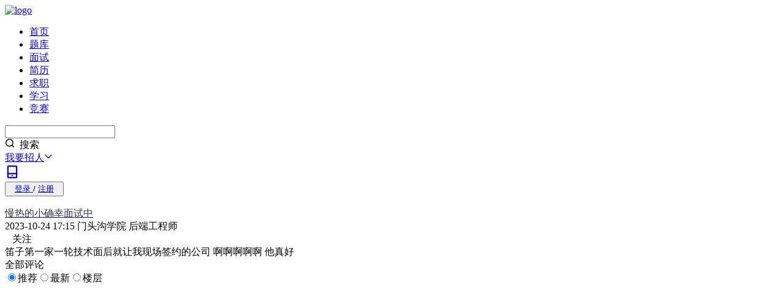

--- FILE ---
content_type: text/html; charset=utf-8
request_url: https://www.nowcoder.com/feed/main/detail/6451ad68d3df49ed97bf0914040adeb6?urlSource=sitemap
body_size: 25995
content:




<!DOCTYPE html>


<html lang="zh">


<head>
    
    <meta charset="utf-8"/>
    <meta http-equiv="Content-Language" content="zh-CN" />
    <link rel="icon" href="https://static.nowcoder.com/fe/file/images/nowpick/web/www-favicon.ico">
    <meta property="og:image" content="https://static.nowcoder.com/fe/common/share-logo.png" />
    <meta property="og:type" content="website" />
    <meta property="og:locale" content="zh_CN" />
    <meta property="og:site_name" content="牛客网" />
    <meta itemprop="image" content="https://static.nowcoder.com/images/logo_web_300.png"/>
    <meta name="viewport" content="width=device-width, initial-scale=1.0">
    
    
    <title>笛子第一家一轮技术面后就让我现场签约的公司 啊啊啊啊啊 他真好_牛客网</title>
    <meta name="description" content="笛子第一家一轮技术面后就让我现场签约的公司 啊啊啊啊啊 他真好_牛客网_牛客在手,offer不愁"/>
    <meta name="keywords" content="求职过程,待入职,签约/违约/毁约"/>
    <meta property="og:title" content="笛子第一家一轮技术面后就让我现场签约的公司 啊啊啊啊啊 他真好_牛客网" />
    <meta property="og:description" content="笛子第一家一轮技术面后就让我现场签约的公司 啊啊啊啊啊 他真好_牛客网_牛客在手,offer不愁" />
    
        <meta property="og:url" content="https://www.nowcoder.com/feed/main/detail/6451ad68d3df49ed97bf0914040adeb6?urlSource=sitemap" />
    

    

    <link rel="dns-prefetch" href="https://static.nowcoder.com">
    <link rel="dns-prefetch" href="https://uploadfiles.nowcoder.com">
    <link rel="dns-prefetch" href="https://gw-c.nowcoder.com">
    <link rel="dns-prefetch" href="https://nowpick.nowcoder.com">
    
    <link rel="preload" href="https://static.nowcoder.com/fe/file/site/www-web/prod/1.0.462/lib/common.css" as="style">
    <link crossorigin="anonymous" rel="preload" href="https://static.nowcoder.com/fe/file/site/www-web/prod/1.0.462/lib/runtime.js" as="script">
    <link crossorigin="anonymous" rel="preload" href="https://static.nowcoder.com/fe/file/site/www-web/prod/1.0.462/lib/vendor.dll.js" as="script">
    <link crossorigin="anonymous" rel="preload" href="https://static.nowcoder.com/fe/file/site/www-web/prod/1.0.462/lib/common.js" as="script">

    
        <link rel="preload" href="https://static.nowcoder.com/fe/file/site/www-web/prod/1.0.462/page/terminal/main.entry.css" as="style">
    
    
        <link crossorigin="anonymous" rel="preload" href="https://static.nowcoder.com/fe/file/site/www-web/prod/1.0.462/page/terminal/main.entry.js" as="script">
    

    
    
    <link rel="stylesheet" href="https://static.nowcoder.com/fe/file/site/www-web/prod/1.0.462/lib/common.css">


    
        <link rel="stylesheet" href="https://static.nowcoder.com/fe/file/site/www-web/prod/1.0.462/page/terminal/main.entry.css">
    
    
        <link rel="canonical" href="https://www.nowcoder.com/feed/main/detail/6451ad68d3df49ed97bf0914040adeb6">
    
    
        <link rel="alternate" media="only screen and (max-width: 640px)" href="https://m.nowcoder.com/feed/main/detail/6451ad68d3df49ed97bf0914040adeb6">
    
    
</head>
<body>
    
    
        <section data-server-rendered="true" id="jsApp" class="el-container tw-bg-[#f7f8f9] is-vertical" data-v-53dcc476><header class="el-header tw-sticky tw-top-0 tw-z-[999] !tw-h-14" style="height:auto;"><header class="!tw-sticky nc-nav-header js-nowcoder-header default-header-page" data-v-2c883f16 data-v-6fc27c15><nav data-v-2c883f16><a href="https://www.nowcoder.com/" target="_self" class="logo" style="width:120px;" data-v-2c883f16><img src="https://static.nowcoder.com/fe/file/logo/1.png" alt="logo" data-v-2c883f16></a> <ul class="nc-nav-header-menu" style="margin-right:30px;flex-shrink:0;" data-v-cff83ca4 data-v-2c883f16><li class="hover-class nc-nav-header-menuitem" data-v-cff83ca4><a id="nav-home" href="https://www.nowcoder.com/" target="_self" class="hover-class" data-v-cff83ca4>首页</a> <div class="line" style="display:none;" data-v-cff83ca4></div> <!----></li><li class="hover-class nc-nav-header-menuitem" data-v-cff83ca4><div class="el-dropdown" data-v-cff83ca4><a href="https://www.nowcoder.com/exam/company" target="_self" class="hover-class head-title" data-v-cff83ca4>题库</a> <ul class="el-dropdown-menu el-popper nav-dropdown nc-nav-dropdown" style="display:none;" data-v-cff83ca4><li tabindex="-1" class="el-dropdown-menu__item" data-v-cff83ca4><!----><div style="width:100%;" data-v-cff83ca4><a href="https://www.nowcoder.com/exam/company" target="_self" class="tw-block" data-v-cff83ca4><div data-v-cff83ca4>公司真题</div> <!----></a></div></li><li tabindex="-1" class="el-dropdown-menu__item" data-v-cff83ca4><!----><div style="width:100%;" data-v-cff83ca4><a href="https://www.nowcoder.com/exam/intelligent" target="_self" class="tw-block" data-v-cff83ca4><div data-v-cff83ca4>专项练习</div> <!----></a></div></li><li tabindex="-1" class="el-dropdown-menu__item" data-v-cff83ca4><!----><div style="width:100%;" data-v-cff83ca4><a href="https://www.nowcoder.com/exam/interview" target="_self" class="tw-block" data-v-cff83ca4><div data-v-cff83ca4>面试题库</div> <!----></a></div></li><li tabindex="-1" class="el-dropdown-menu__item" data-v-cff83ca4><!----><div style="width:100%;" data-v-cff83ca4><a href="https://www.nowcoder.com/exam/oj" target="_self" class="tw-block" data-v-cff83ca4><div data-v-cff83ca4>在线编程</div> <!----></a></div></li><!----><!----><!----><!----></ul></div> <div class="line" style="display:none;" data-v-cff83ca4></div> <!----></li><li class="hover-class nc-nav-header-menuitem" data-v-cff83ca4><div class="el-dropdown" data-v-cff83ca4><a href="https://www.nowcoder.com/interview/center?entranceType=%E5%AF%BC%E8%88%AA%E6%A0%8F" target="_self" class="hover-class head-title" data-v-cff83ca4>面试</a> <ul class="el-dropdown-menu el-popper nav-dropdown nc-nav-dropdown" style="display:none;" data-v-cff83ca4><li tabindex="-1" class="el-dropdown-menu__item" data-v-cff83ca4><!----><div style="width:100%;" data-v-cff83ca4><a href="https://www.nowcoder.com/interview/center?entranceType=%E5%AF%BC%E8%88%AA%E6%A0%8F" target="_self" class="tw-block" data-v-cff83ca4><div data-v-cff83ca4>面试经验</div> <!----></a></div></li><li tabindex="-1" class="el-dropdown-menu__item" data-v-cff83ca4><!----><div style="width:100%;" data-v-cff83ca4><a href="https://www.nowcoder.com/interview/ai/index?entranceType=%E5%AF%BC%E8%88%AA%E6%A0%8F" target="_self" class="tw-block" data-v-cff83ca4><div data-v-cff83ca4>AI 模拟面试</div> <!----></a></div></li></ul></div> <div class="line" style="display:none;" data-v-cff83ca4></div> <!----></li><li class="hover-class nc-nav-header-menuitem" data-v-cff83ca4><a id="nav-zhiye" href="https://www.zhiyeapp.com" target="_self" class="hover-class" data-v-cff83ca4>简历</a> <div class="line" style="display:none;" data-v-cff83ca4></div> <!----></li><li class="hover-class nc-nav-header-menuitem" data-v-cff83ca4><a id="nav-jobs" href="https://www.nowcoder.com/jobs/recommend/campus" target="_self" class="hover-class" data-v-cff83ca4>求职</a> <div class="line" style="display:none;" data-v-cff83ca4></div> <!----></li><li class="hover-class nc-nav-header-menuitem" data-v-cff83ca4><div class="el-dropdown" data-v-cff83ca4><a href="https://www.nowcoder.com/courses" target="_self" class="hover-class head-title" data-v-cff83ca4>学习</a> <ul class="el-dropdown-menu el-popper nav-dropdown nc-nav-dropdown" style="display:none;" data-v-cff83ca4><li tabindex="-1" class="el-dropdown-menu__item" data-v-cff83ca4><!----><div style="width:100%;" data-v-cff83ca4><a href="https://www.nowcoder.com/courses?category=1" target="_self" class="tw-block" data-v-cff83ca4><div data-v-cff83ca4>基础学习课</div> <!----></a></div></li><li tabindex="-1" class="el-dropdown-menu__item" data-v-cff83ca4><!----><div style="width:100%;" data-v-cff83ca4><a href="https://www.nowcoder.com/courses?category=2" target="_self" class="tw-block" data-v-cff83ca4><div data-v-cff83ca4>实战项目课</div> <!----></a></div></li><li tabindex="-1" class="el-dropdown-menu__item" data-v-cff83ca4><!----><div style="width:100%;" data-v-cff83ca4><a href="https://www.nowcoder.com/courses?category=3" target="_self" class="tw-block" data-v-cff83ca4><div data-v-cff83ca4>求职辅导课</div> <!----></a></div></li><li tabindex="-1" class="el-dropdown-menu__item" data-v-cff83ca4><!----><div style="width:100%;" data-v-cff83ca4><a href="https://www.nowcoder.com/blog/blogCenter" target="_self" class="tw-block" data-v-cff83ca4><div data-v-cff83ca4>专栏&amp;文章</div> <!----></a></div></li></ul></div> <div class="line" style="display:none;" data-v-cff83ca4></div> <!----></li><li class="hover-class nc-nav-header-menuitem" data-v-cff83ca4><a id="nav-acm" href="https://ac.nowcoder.com" target="_blank" class="hover-class" data-v-cff83ca4>竞赛</a> <div class="line" style="display:none;" data-v-cff83ca4></div> <!----></li></ul> <div class="nc-nav-header-search new-nc-nav-header-search" style="margin-left:auto;" data-v-60da297b data-v-2c883f16><div aria-haspopup="listbox" role="combobox" aria-owns="el-autocomplete-4938" class="el-autocomplete" data-v-60da297b><div class="el-input el-input--prefix el-input--suffix is-borderless"><!----><input type="text" autocomplete="off" valueKey="value" popperClass="search-suggestion-list" placeholder="" maxlength="50" fetchSuggestions="function () { [native code] }" triggerOnFocus="true" debounce="200" placement="bottom-start" popperAppendToBody="true" visibleArrow="true" class="el-input__inner" style="padding-right:5px;"><span class="el-input__prefix"><div class="hot-search-list" data-v-60da297b></div><!----></span><span class="el-input__suffix"><span class="el-input__suffix-inner"><div class="nc-cus-search-suffix" data-v-60da297b><div class="search-suffix-vertical" data-v-60da297b></div> <span tagType="span" aria-label="Sousuo001" class="ncicon  ncicon-bleed" style="margin-right:4px;" data-v-79ba69ea data-v-60da297b><svg focusable="false" viewBox="0 0 1024 1024" fill="currentColor" width="16" height="16" aria-hidden="true" data-v-79ba69ea><g  fill="currentColor" fill-rule="nonzero"><path  d="M473.5 65C247.8925 65 65 247.8925 65 473.5S247.8925 882 473.5 882 882 699.1075 882 473.5 699.1075 65 473.5 65zm0 96C646.0881 161 786 300.9119 786 473.5S646.0881 786 473.5 786 161 646.0881 161 473.5 300.9119 161 473.5 161z" /><path  d="M699.0589 699.0589c18.5577-18.5577 48.5304-18.7433 67.3164-.5568l.5658.5568 178 178c18.7452 18.7451 18.7452 49.137 0 67.8822-18.5577 18.5577-48.5304 18.7433-67.3164.5568l-.5658-.5568-178-178c-18.7452-18.7451-18.7452-49.137 0-67.8822z" /></g></svg></span> <span data-v-60da297b>搜索</span></div><!----><!----><!----><!----></span><!----></span><!----><!----></div><div role="region" class="el-autocomplete-suggestion el-popper search-suggestion-list" style="width:;display:none;"><div class="el-scrollbar nowcoder-custom"><div class="el-autocomplete-suggestion__wrap el-scrollbar__wrap el-scrollbar__wrap--hidden-default"><ul class="el-scrollbar__view el-autocomplete-suggestion__list"></ul></div><div class="el-scrollbar__bar is-horizontal"><div class="el-scrollbar__thumb" style="width:0;transform:translateX(0%);ms-transform:translateX(0%);webkit-transform:translateX(0%);"></div></div><div class="el-scrollbar__bar is-vertical"><div class="el-scrollbar__thumb" style="height:0;transform:translateY(0%);ms-transform:translateY(0%);webkit-transform:translateY(0%);"></div></div></div></div></div> <div class="head-search-zoom-container new-head-search-zoom-container" style="display:none;" data-v-60da297b data-v-60da297b><div class="tw-mt-2" data-v-60da297b><!----> <!----> <!----></div></div></div> <!----> <div class="header-publish-job-wrap tw-mx-5" data-v-2c883f16><div class="el-dropdown" data-v-291b367c data-v-2c883f16><a href="https://nowpick.nowcoder.com/?channel=zz_guide_unlogin" class="recruit tw-flex tw-items-center tw-cursor-pointer" data-v-2c883f16>
                        我要招人<span tagType="span" aria-label="Zhankai001" class="ncicon tw-ml-1  ncicon-bleed" data-v-79ba69ea data-v-2c883f16><svg focusable="false" viewBox="0 0 1024 1024" fill="currentColor" width="14" height="14" aria-hidden="true" data-v-79ba69ea><path  fill="currentColor" fill-rule="nonzero" d="M828.0447 281.2004c17.5625-19.8576 47.8974-21.7181 67.755-4.1557 19.659 17.3869 21.679 47.292 4.6766 67.1561l-.521.5988L571.9255 715.697c-29.2708 33.096-79.829 36.1968-112.925 6.926a80 80 0 0 1-6.1988-6.115l-.7272-.811-328.0298-370.8974c-17.5624-19.8575-15.7019-50.1924 4.1557-67.7549 19.659-17.3868 49.5868-15.7372 67.2242 3.5653l.5307.5904L511.999 638.545l316.0457-357.3446z" /></svg></span></a> <ul class="el-dropdown-menu el-popper" style="display:none;" data-v-291b367c><li tabindex="-1" class="el-dropdown-menu__item dropdown-item-publish-job important-padding" data-v-291b367c><!----><a href="https://nowpick.nowcoder.com/?channel=zz_guide_unlogin" class="tw-flex tw-items-center" data-v-291b367c><img src="https://static.nowcoder.com/fe/file/images/web/header/headerPublishJob.png" class="tw-w-[38px] tw-mr-2 tw-flex-none" data-v-291b367c> <div class="tw-flex-auto" data-v-291b367c><div style="font-size:16px;line-height:16px;font-weight:500;" data-v-291b367c>
                        发布职位
                    </div> <div class="tw-mt-2 tw-text-gray-600" style="font-size:12px;line-height:12px;" data-v-291b367c>
                        发布职位、邀约牛人
                    </div></div> <span tagType="span" aria-label="RightToMore" class="ncicon tw-flex-none  ncicon-bleed" data-v-79ba69ea data-v-291b367c><svg focusable="false" viewBox="0 0 12 12" fill="currentColor" width="12" height="12" aria-hidden="true" data-v-79ba69ea></svg></span></a></li> <li tabindex="-1" class="el-dropdown-menu__item dropdown-item-more-solution tw-mt-2 important-padding" data-v-291b367c><!----><a href="https://hr.nowcoder.com?utm_channel=nkweb_homepage" class="tw-flex tw-items-center" data-v-291b367c><img src="https://static.nowcoder.com/fe/file/images/web/header/headerMoreSolution.png" class="tw-w-[38px] tw-mr-2 tw-flex-none" data-v-291b367c> <div class="tw-flex-auto" data-v-291b367c><div style="font-size:16px;line-height:16px;font-weight:500;" data-v-291b367c>
                        更多企业解决方案
                    </div> <div class="tw-mt-2 tw-text-gray-600" style="font-size:12px;line-height:12px;" data-v-291b367c>
                        AI面试、笔试、校招、雇品
                    </div></div> <span tagType="span" aria-label="RightToMore" class="ncicon tw-flex-none  ncicon-bleed" data-v-79ba69ea data-v-291b367c><svg focusable="false" viewBox="0 0 12 12" fill="currentColor" width="12" height="12" aria-hidden="true" data-v-79ba69ea></svg></span></a></li> <li tabindex="-1" class="el-dropdown-menu__item dropdown-item-more-solution tw-mt-2 important-padding" data-v-291b367c><!----><a href="https://hr.nowcoder.com/product/interview?utm_channel=nkweb_homepage_AIinterview" class="tw-flex tw-items-center" data-v-291b367c><img src="https://static.nowcoder.com/fe/file/oss/2025031817422668458742400.png" class="tw-w-[38px] tw-mr-2 tw-flex-none" data-v-291b367c> <div class="tw-flex-auto" data-v-291b367c><div style="font-size:16px;line-height:16px;font-weight:500;" data-v-291b367c>
                        HR免费试用AI面试
                    </div> <div class="tw-mt-2 tw-text-gray-600" style="font-size:12px;line-height:12px;" data-v-291b367c>
                        最新面试提效必备
                    </div></div> <span tagType="span" aria-label="RightToMore" class="ncicon tw-flex-none  ncicon-bleed" data-v-79ba69ea data-v-291b367c><svg focusable="false" viewBox="0 0 12 12" fill="currentColor" width="12" height="12" aria-hidden="true" data-v-79ba69ea></svg></span></a></li></ul></div></div> <div class="right" data-v-2c883f16><div class="icon-style" style="margin-right: 20px;" data-v-2c883f16><a href="https://www.nowcoder.com/app" style="font-size: 16px;" data-v-2c883f16><span tagType="span" aria-label="Xiazaiapp001" class="ncicon el-tooltip  ncicon-bleed" data-v-79ba69ea data-v-2c883f16 data-v-2c883f16><svg focusable="false" viewBox="0 0 1024 1024" fill="currentColor" width="24" height="24" aria-hidden="true" data-v-79ba69ea><g  fill="currentColor" fill-rule="nonzero"><path  d="M815 584H209c-26.5097 0-48 21.4903-48 48v238.2857C161 918.2337 198.925 958 246.875 958h530.25C825.0755 958 863 918.2338 863 870.2857V632c0-26.5097-21.4903-48-48-48zm-48 96v182H257V680h510z" /><path  d="M777.125 66c47.508 0 85.1162 39.0661 85.8637 86.409l.0113 1.4372V632h-96V162H257v470h-96V153.8462c0-47.507 37.1336-87.0482 84.4384-87.8343L246.875 66h530.25zM550 739c17.6731 0 32 14.3269 32 32 0 17.4964-14.0418 31.7131-31.4708 31.9957L550 803h-75c-17.6731 0-32-14.3269-32-32 0-17.4964 14.0418-31.7131 31.4708-31.9957L475 739h75z" /></g></svg></span></a></div> <button type="button" class="el-button loginRegisterBtn el-button--default" data-v-2c883f16><!----><!----><span><a href="javascript:void(0);" style="padding:10px 0 10px 8px;" data-v-2c883f16>
                        登录
                    </a>
                    /
                    <a href="javascript:void(0);" style="padding:10px 8px 10px 0;" data-v-2c883f16>
                        注册
                    </a></span></button></div></nav></header></header> <main class="el-main tw-m-auto !tw-overflow-visible tw-w-full tw-min-h-[calc(100vh-276px)] !tw-py-5" style="padding-top:0 !important;"><div class="tw-w-1200 tw-mx-auto tw-flex" data-v-53dcc476><div class="intro-step-2 tw-flex-1 tw-min-w-0" data-v-53dcc476><div class="tw-flex tw-pt-5" data-v-c327d5b4 data-v-53dcc476><section class="tw-h-full tw-bg-white tw-rounded-xl main-content-container tw-w-[910px] tw-rounded-xl tw-mr-5" data-v-458754c8 data-v-9552f6f4 data-v-c327d5b4><div data-v-458754c8 data-v-9552f6f4></div> <div class="tw-sticky tw-top-0 tw-z-[100] tw-bg-gray-100" data-v-458754c8 data-v-9552f6f4><section class="main-user-top tw-rounded-t-xl tw-bg-white tw-pt-5 tw-pl-5 tw-pb-5   " data-v-7066c1e3 data-v-9552f6f4><header class="content-user-info tw-relative" data-v-7066c1e3><div class="tw-flex" data-v-7066c1e3><a href="/users/569129561" target="_blank" class="user-header-container" data-v-7066c1e3><!----> <!----> <!----> <img src="[data-uri]" alt="头像" class="user-header-Image" data-v-7066c1e3></a> <div class="user-info-container" data-v-7066c1e3><div class="user-nickname" data-v-7066c1e3><a href="/users/569129561" target="_blank" data-v-7066c1e3><span class="name-text" style="color:rgb(51, 51, 51);" data-v-7066c1e3>慢热的小确幸面试中</span></a> <a href="/users/569129561" target="_blank" class="tw-flex tw-items-end" data-v-7066c1e3><img src="[data-uri]" height="14px" data-v-7066c1e3></a>  <!----></div> <div class="user-job-name" data-v-7066c1e3><span class="time-text" data-v-7066c1e3>2023-10-24 17:15</span> <!----> <!----> <span class="job-text" data-v-7066c1e3>门头沟学院 后端工程师</span> <!----> <!----> <!----></div></div></div> <!----> <div data-v-6f16be05 data-v-7066c1e3><span data-v-6f16be05></span> <!----></div> <div class="userinfo-right tw-flex" data-v-7066c1e3><!----> <!----> <div class="follow-btn" data-v-7066c1e3><span tagType="span" aria-label="Guanzhu001" class="ncicon  ncicon-bleed" data-v-79ba69ea data-v-7066c1e3><svg focusable="false" viewBox="0 0 1024 1024" fill="currentColor" width="8" height="8" aria-hidden="true" data-v-79ba69ea></svg></span> <span class="tw-ml-1" data-v-7066c1e3>关注</span></div> <div class="un-follow-btn" style="display:none;" data-v-7066c1e3><span class="tw-inline-block" data-v-7066c1e3>已关注</span> <span class="tw-hidden" data-v-7066c1e3>取消关注</span></div></div></header></section></div> <!----> <div data-v-458754c8 data-v-9552f6f4><div class="tw-bg-gray-100" data-v-458754c8 data-v-9552f6f4><div class="tw-pl-5 tw-pr-4 tw-rounded-b-xl tw-bg-white" data-v-458754c8 data-v-9552f6f4><section data-v-5ea596c4 data-v-9552f6f4><!----> <!----> <!----> <!----> <div class="feed-content-text tw-text-gray-800 tw-mb-4 tw-break-all" data-v-5ea596c4>笛子第一家一轮技术面后就让我现场签约的公司&nbsp;啊啊啊啊啊&nbsp;他真好</div> <!----> <!----> <!----> <!----> <!----> <!----> <!----> <div class="tw-my-3" data-v-5ea596c4><!----> <!----></div></section> <!----> <!----> <!----><!----><!----><!----><!----> <div class="js-comment-container" data-v-458754c8 data-v-9552f6f4><div id="nc-content-allComments" class="comment-title" data-v-458754c8 data-v-9552f6f4>全部评论<div class="comment-filter-box false" data-v-22a882e2 data-v-9552f6f4><!----> <div role="radiogroup" class="el-radio-group comment-radio-switch-tabs" data-v-35286d91 data-v-22a882e2><label role="radio" aria-checked="true" tabindex="0" class="el-radio-button is-active" data-v-35286d91><input type="radio" tabindex="-1" autocomplete="off" value="2" checked="checked" class="el-radio-button__orig-radio"><span class="el-radio-button__inner" style="background-color:;border-color:;box-shadow:;color:;">推荐<!----></span></label><label role="radio" tabindex="-1" class="el-radio-button" data-v-35286d91><input type="radio" tabindex="-1" autocomplete="off" value="0" class="el-radio-button__orig-radio"><span class="el-radio-button__inner">最新<!----></span></label><label role="radio" tabindex="-1" class="el-radio-button" data-v-35286d91><input type="radio" tabindex="-1" autocomplete="off" value="1" class="el-radio-button__orig-radio"><span class="el-radio-button__inner">楼层<!----></span></label></div></div></div> <section class="comment-list tw-mt-3.5 tw-pb-4" data-v-7e638784 data-v-9552f6f4><!----> <div class="tw-relative dark:tw-bg-[#313540] subject-all-list tw-rounded-b-xl tw-bg-white" style="height:301px;" data-v-894664f6 data-v-7e638784><div class="loading tw-absolute tw-w-25 tw-h-25 tw-z-30" style="top:100px;display:;" data-v-894664f6></div> <div class="tw-h-full" style="display:none;" data-v-894664f6><div class="tw-relative dark:tw-bg-[#313540]" style="height:301px;" data-v-894664f6 data-v-7e638784><div class="loading tw-absolute tw-w-25 tw-h-25 tw-z-30" style="top:100px;display:;" data-v-894664f6></div> <div class="tw-h-full" style="display:none;" data-v-894664f6><div class="el-empty tw-pt-2 tw-pb-5" data-v-7e638784><div class="el-empty__image" style="width:;"><img src="https://static.nowcoder.com/fe/file/oss/1681101031872EGDPQ.png" ondragstart="return false"></div><div class="el-empty__description"><p>暂无评论，快来抢首评~</p></div><!----></div> <!----> <!----></div></div></div></div> <div class="el-dialog__wrapper" style="display:none;" data-v-5e4aa770 data-v-7e638784><div role="dialog" aria-modal="true" aria-label="dialog" class="el-dialog el-dialog--medium is-no-title" style="margin-top:15vh;width:460px;"><div class="el-dialog__header"><span class="el-dialog__title"></span><button type="button" aria-label="Close" class="el-dialog__headerbtn"><i class="el-dialog__close el-icon el-icon-close"></i></button></div><!----><!----></div></div></section></div></div></div> <section data-v-0c4f166f data-v-9552f6f4><div class="tw-h-5 tw-bg-gray-100" data-v-0c4f166f></div> <div class="recommend-text" style="background-image:url('https://static.nowcoder.com/fe/file/site/www-web/prod/1.0.462/imageAssets/424ee75b6606f6e05ac4.png');" data-v-0c4f166f><div class="line-common line1" data-v-0c4f166f></div> <div class="point tw-w-[10px] tw-h-[10px] tw-ml-[2px]" data-v-0c4f166f><img src="[data-uri]" class="tw-container tw-h-full" data-v-0c4f166f></div> <p class="tw-px-3 tw-font-medium tw-text-3xl-pure" data-v-0c4f166f>相关推荐</p> <div class="point tw-w-[10px] tw-h-[10px] tw-mr-[2px]" data-v-0c4f166f><img src="[data-uri]" class="tw-container tw-h-full" data-v-0c4f166f></div> <div class="line-common line2" data-v-0c4f166f></div></div> <section class="tw-px-5 tw-mb-5" data-v-d76f06c2 data-v-0c4f166f><span data-v-d76f06c2><div class="tw-px-5 tw-relative tw-pb-5 tw-pt-5" data-v-7c0cfd84 data-v-d76f06c2><!----> <!----> <div class="tw-flex tw-h-9 tw-justify-between tw-mb-2" data-v-7c0cfd84><div class="tw-flex tw-relative tw-w-full" data-v-d3fa6e22 data-v-7c0cfd84><div class="tw-relative tw-mr-1" data-v-d3fa6e22><!----> <!----> <!----> <!----></div> <div class="tw-flex tw-flex-col tw-justify-between" data-v-d3fa6e22><div class="user-nickname" data-v-d3fa6e22><!----> <a href="/users/810239977" target="_blank" class="tw-flex tw-items-center level-icon" data-v-d3fa6e22><img src="[data-uri]" height="14px" data-v-d3fa6e22></a> </div> <div class="user-job-name" data-v-d3fa6e22><!----> <div class="tw-text-sm-pure tw-text-gray-500 tw-mr-2 show-time" data-v-d3fa6e22>11-12 10:20</div> <!----> <a href="/users/810239977" target="_blank" class="job-text" data-v-d3fa6e22>叮咚买菜_咚力生（管理方向）(准入职员工)</a> <img src="[data-uri]" height="12px" data-v-d3fa6e22> <!----></div></div>  <!----> <!----></div> <!----></div> <div data-v-71d992d0 data-v-7c0cfd84><div class="tw-flex tw-mb-1 tw-items-center" data-v-71d992d0><div class="tw-overflow-hidden hover:tw-text-gray-700 tw-overflow-ellipsis tw-whitespace-nowrap tw-font-bold tw-text-lg tw-text-gray-800" data-v-71d992d0><a href="/discuss/818065468060610560?sourceSSR=dynamic" target="_blank" class="tw-cursor-pointer po" data-v-71d992d0><span data-v-71d992d0><span data-v-71d992d0>叮咚买菜内推，叮咚买菜内推码</span></span></a></div> <!----> <!----></div> <div id="feed-post-content-818065468060610560" class="tw-mb-2" data-v-71d992d0><a href="/discuss/818065468060610560?sourceSSR=dynamic" target="_blank" class="feed-text tw-text-xl tw-text-gray-800 hover:tw-text-gray-700 tw-break-all tw-flex tw-whitespace-pre-wrap" data-v-bae9dca2 data-v-71d992d0><div class="client-only-placeholder" data-v-bae9dca2 data-v-bae9dca2><div data-v-bae9dca2><div class="skeleton-item" data-v-bae9dca2></div><div class="skeleton-item" data-v-bae9dca2></div> <div class="placeholder-text" data-v-bae9dca2>📍&amp;nbsp;工作地点：在上海市浦东新区叮咚买菜总部，我入职时正好赶上换新办公楼，搬到张江之门啦，新环境新工位，想想就超开心🥳&amp;nbsp;附近租房价格也比较合理，没有市中心那么夸张。&amp;nbsp;📝&amp;nbsp;工作内容：类似采购，但在采购基础上赋予了更大的想象和职能。不再是传统的搬货采购模式，而是要根据消费者需求精准开发产品，全程负责到底。&amp;nbsp;这边以生鲜为例子：比如帮助一些因各种原因被雪藏的特色生鲜水果走出当地，推广到更多的地方，让消费者尝到美味的特色生鲜水果的同时带动当地的农牧民共同致富💰&amp;nbsp;例如：大凉山丑苹果，通过以离太阳更近离城市更远，天然无污染为卖点开发出的产品。霜冻菜以抗寒植物在寒冷条件下提升细胞渗透压将淀粉转化为糖的原...</div></div></div></a></div> <!----> <div class="tw-flex tw-my-2 tw-max-h-[398px] tw-relative tw-overflow-hidden feed-img" data-v-5c953e2a data-v-71d992d0><!---->  <!----></div> <!----> <!----> <section class="icon-box" data-v-0bc353c6 data-v-71d992d0><!----></section></div> <div class="tw-flex tw-items-center tw-h-6 tw-text-gray-600 tw-text-xl tw-mt-3" data-v-0184fa4e data-v-7c0cfd84><!----> <span class="tw-pr-10" data-v-0184fa4e><span class="feed-interaction-data" data-v-0184fa4e><span tagType="span" aria-label="Dianzan" class="ncicon tw-mr-1  ncicon-bleed" data-v-79ba69ea data-v-0184fa4e><svg focusable="false" viewBox="0 0 1024 1024" fill="currentColor" width="20" height="20" aria-hidden="true" data-v-79ba69ea></svg></span>点赞</span></span> <span class="tw-pr-10" data-v-0184fa4e><span class="feed-interaction-data" data-v-0184fa4e><span tagType="span" aria-label="Pinglun" class="ncicon tw-mr-1  ncicon-bleed" data-v-79ba69ea data-v-0184fa4e><svg focusable="false" viewBox="0 0 1024 1024" fill="currentColor" width="20" height="20" aria-hidden="true" data-v-79ba69ea></svg></span>评论</span></span> <span class="tw-mr-10 tw-flex" data-v-0184fa4e><span class="feed-interaction-data" data-v-0184fa4e><span tagType="span" aria-label="Shoucang" class="ncicon tw-mr-1  ncicon-bleed" data-v-79ba69ea data-v-0184fa4e><svg focusable="false" viewBox="0 0 20 20" fill="currentColor" width="20" height="20" aria-hidden="true" data-v-79ba69ea></svg></span>收藏</span></span> <div class="client-only-placeholder" data-v-0184fa4e data-v-0184fa4e><span tagType="span" aria-label="Zhuanfa" class="ncicon tw-mr-1  ncicon-bleed" data-v-79ba69ea data-v-0184fa4e><svg focusable="false" viewBox="0 0 1024 1024" fill="currentColor" width="20" height="20" aria-hidden="true" data-v-79ba69ea></svg></span>分享</div> <div class="client-only-placeholder" data-v-0184fa4e data-v-0184fa4e><span class="tw-cursor-pointer tw-h-6 tw-text-xl tw-text-gray-600 hover:tw-text-green-500" data-v-0184fa4e><span tagType="span" aria-label="Gengduo001" class="ncicon tw-my-0.5 tw-mr-1  ncicon-bleed" data-v-79ba69ea data-v-0184fa4e><svg focusable="false" viewBox="0 0 1024 1024" fill="currentColor" width="20" height="20" aria-hidden="true" data-v-79ba69ea></svg></span></span></div> <!----> <!----><!----><!----></div></div><div class="tw-px-5 tw-relative tw-pb-5" data-v-7c0cfd84 data-v-d76f06c2><div class="tw-h-[1px] tw-w-full tw-bg-gray-100" data-v-7c0cfd84></div> <!----> <div class="tw-flex tw-h-9 tw-justify-between tw-mb-2 tw-mt-5" data-v-7c0cfd84><div class="tw-flex tw-relative tw-w-full" data-v-d3fa6e22 data-v-7c0cfd84><div class="tw-relative tw-mr-1" data-v-d3fa6e22><img src="[data-uri]" alt="头像" class="head-decorate" data-v-d3fa6e22> <!----> <!----> <!----></div> <div class="tw-flex tw-flex-col tw-justify-between" data-v-d3fa6e22><div class="user-nickname" data-v-d3fa6e22><!----> <a href="/users/630210254" target="_blank" class="tw-flex tw-items-center level-icon" data-v-d3fa6e22><img src="[data-uri]" height="14px" data-v-d3fa6e22></a> <a target="_blank" href="https://hd.nowcoder.com/sendFlower.html?type=honor" data-v-d3fa6e22><img src="[data-uri]" height="14px" data-v-d3fa6e22></a></div> <div class="user-job-name" data-v-d3fa6e22><!----> <div class="tw-text-sm-pure tw-text-gray-500 tw-mr-2 show-time" data-v-d3fa6e22>11-11 15:52</div> <div class="tw-text-sm-pure tw-text-gray-500 tw-mr-2" data-v-d3fa6e22>已编辑</div> <a href="/users/630210254" target="_blank" class="job-text" data-v-d3fa6e22>百度_高级研发工程师</a> <img src="[data-uri]" height="12px" data-v-d3fa6e22> <!----></div></div>  <!----> <!----></div> <!----></div> <div data-v-71d992d0 data-v-7c0cfd84><div class="tw-flex tw-mb-1 tw-items-center" data-v-71d992d0><div class="tw-overflow-hidden hover:tw-text-gray-700 tw-overflow-ellipsis tw-whitespace-nowrap tw-font-bold tw-text-lg tw-text-gray-800" data-v-71d992d0><a href="/discuss/817418130166140928?sourceSSR=dynamic" target="_blank" class="tw-cursor-pointer po" data-v-71d992d0><span data-v-71d992d0><span data-v-71d992d0>没有经济独立，就不要谈人格独立</span></span></a></div> <!----> <!----></div> <div id="feed-post-content-817418130166140928" class="tw-mb-2" data-v-71d992d0><a href="/discuss/817418130166140928?sourceSSR=dynamic" target="_blank" class="feed-text tw-text-xl tw-text-gray-800 hover:tw-text-gray-700 tw-break-all tw-flex tw-whitespace-pre-wrap" data-v-bae9dca2 data-v-71d992d0><div class="client-only-placeholder" data-v-bae9dca2 data-v-bae9dca2><div data-v-bae9dca2><div class="skeleton-item" data-v-bae9dca2></div><div class="skeleton-item" data-v-bae9dca2></div> <div class="placeholder-text" data-v-bae9dca2>转眼过去，我工作已经五年了，五年，你知道我这五年怎么过的吗？你知道吗？&amp;nbsp;曾经受限于认知和环境的影响，我无比渴望能有个机会去历练自己，提升自己，走完万里路，读万卷书，见识一下人生的缤纷多彩，见识一下人生百味，可我没有能力，没有机会，没有金钱。&amp;nbsp;当然了，有的人说，没钱就去赚，没机会就去找，没能力就去养成。那首先，知道什么叫闭环吗？比如，没有自控能力的人，想去改变，是不行的，因为自控不了，所以你必须自己去找个外力走出闭环，否则就是在自控不了的怪圈中一直循环。一直闭环。&amp;nbsp;对于父母，我的原则就是只孝不顺，不管养老、还是买东西、还是看病、还是逢年过节花钱、还是关怀、还是解决问题，我都不会差的，这么多年我也...</div></div></div></a></div> <!----> <div class="tw-flex tw-my-2 tw-max-h-[398px] tw-relative tw-overflow-hidden feed-img" data-v-5c953e2a data-v-71d992d0><!---->  <!----></div> <!----> <div data-type="6" class="help-comment js-comment-gio tw-relative tw-mb-3 tw-cursor-pointer tw-mt-2" data-v-44e8d6d1 data-v-71d992d0><div class="help-comment-content tw-ml-2 tw-text-base tw-font-normal tw-text-gray-600" data-v-44e8d6d1><img class="tw-w-[44px] tw-h-[14px] tw-overflow-hidden tw-mr-1  tw-align-middle" src="https://uploadfiles.nowcoder.com/files/20250508/120063338_1746688279248/zx.png" style="object-fit: cover; " /><span class="tw-text-gray-600">牛客41406533...：</span>有时候经济独立也不好使，总有办法拿理由来压你，就算一个人生活了也能千里迢迢搬过来挤在一个小屋子里把你拖住，有些父母一直骗自己，并不是我们离开不了他们，而是他们离开不了我们<img style="width:18px; height:18px" data-card-emoji="[笑cry]" data-card-nowcoder="[笑cry]" src="https://uploadfiles.nowcoder.com/images/20220815/318889480_1660553763490/62AF11E48344D159DA608796DA7D39E5"/></div></div> <section class="icon-box" data-v-0bc353c6 data-v-71d992d0><a href="/creation/subject/3e50f882b40b427d8f4d7e44b68c2202?entranceType_var=%E5%86%85%E5%AE%B9%E6%9D%A1%E7%9B%AE" target="_blank" class="subject-or-circle-tag tw-group tw-px-2 tw-inline-block tw-mr-2 tw-whitespace-nowrap icon-item icon-subject" data-v-7bf0ef88 data-v-0bc353c6><span tagType="span" aria-label="Feedhuati" class="ncicon tw-text-green-500  ncicon-bleed" data-v-79ba69ea data-v-7bf0ef88><svg focusable="false" viewBox="0 0 1024 1024" fill="currentColor" width="12" height="12" aria-hidden="true" data-v-79ba69ea></svg></span> <span class="tw-ml-1 tw-align-bottom tw-inline-block tw-overflow-hidden tw-overflow-ellipsis tw-whitespace-nowrap" style="width: calc(100% - 16px)" data-v-7bf0ef88>工作以后，你父母对你啥态...</span></a></section></div> <div class="tw-flex tw-items-center tw-h-6 tw-text-gray-600 tw-text-xl tw-mt-3" data-v-0184fa4e data-v-7c0cfd84><!----> <span class="tw-pr-10" data-v-0184fa4e><span class="feed-interaction-data" data-v-0184fa4e><span tagType="span" aria-label="Dianzan" class="ncicon tw-mr-1  ncicon-bleed" data-v-79ba69ea data-v-0184fa4e><svg focusable="false" viewBox="0 0 1024 1024" fill="currentColor" width="20" height="20" aria-hidden="true" data-v-79ba69ea></svg></span>点赞</span></span> <span class="tw-pr-10" data-v-0184fa4e><span class="feed-interaction-data" data-v-0184fa4e><span tagType="span" aria-label="Pinglun" class="ncicon tw-mr-1  ncicon-bleed" data-v-79ba69ea data-v-0184fa4e><svg focusable="false" viewBox="0 0 1024 1024" fill="currentColor" width="20" height="20" aria-hidden="true" data-v-79ba69ea></svg></span>评论</span></span> <span class="tw-mr-10 tw-flex" data-v-0184fa4e><span class="feed-interaction-data" data-v-0184fa4e><span tagType="span" aria-label="Shoucang" class="ncicon tw-mr-1  ncicon-bleed" data-v-79ba69ea data-v-0184fa4e><svg focusable="false" viewBox="0 0 20 20" fill="currentColor" width="20" height="20" aria-hidden="true" data-v-79ba69ea></svg></span>收藏</span></span> <div class="client-only-placeholder" data-v-0184fa4e data-v-0184fa4e><span tagType="span" aria-label="Zhuanfa" class="ncicon tw-mr-1  ncicon-bleed" data-v-79ba69ea data-v-0184fa4e><svg focusable="false" viewBox="0 0 1024 1024" fill="currentColor" width="20" height="20" aria-hidden="true" data-v-79ba69ea></svg></span>分享</div> <div class="client-only-placeholder" data-v-0184fa4e data-v-0184fa4e><span class="tw-cursor-pointer tw-h-6 tw-text-xl tw-text-gray-600 hover:tw-text-green-500" data-v-0184fa4e><span tagType="span" aria-label="Gengduo001" class="ncicon tw-my-0.5 tw-mr-1  ncicon-bleed" data-v-79ba69ea data-v-0184fa4e><svg focusable="false" viewBox="0 0 1024 1024" fill="currentColor" width="20" height="20" aria-hidden="true" data-v-79ba69ea></svg></span></span></div> <!----> <!----><!----><!----></div></div><div class="tw-px-5 tw-relative tw-pb-5" data-v-7c0cfd84 data-v-d76f06c2><div class="tw-h-[1px] tw-w-full tw-bg-gray-100" data-v-7c0cfd84></div> <!----> <div class="tw-flex tw-h-9 tw-justify-between tw-mb-2 tw-mt-5" data-v-7c0cfd84><div class="tw-flex tw-relative tw-w-full" data-v-d3fa6e22 data-v-7c0cfd84><div class="tw-relative tw-mr-1" data-v-d3fa6e22><!----> <!----> <!----> <!----></div> <div class="tw-flex tw-flex-col tw-justify-between" data-v-d3fa6e22><div class="user-nickname" data-v-d3fa6e22><!----> <a href="/users/770033465" target="_blank" class="tw-flex tw-items-center level-icon" data-v-d3fa6e22><img src="[data-uri]" height="14px" data-v-d3fa6e22></a> </div> <div class="user-job-name" data-v-d3fa6e22><!----> <div class="tw-text-sm-pure tw-text-gray-500 tw-mr-2 show-time" data-v-d3fa6e22>10-23 01:50</div> <!----> <a href="/users/770033465" target="_blank" class="job-text" data-v-d3fa6e22>太原科技大学 供应链管理</a> <!----> <!----></div></div>  <!----> <!----></div> <!----></div> <div data-v-3901096b data-v-7c0cfd84><div class="tw-flex tw-mb-1 tw-items-center" data-v-3901096b><div class="tw-inline-block tw-overflow-hidden hover:tw-text-gray-700 tw-overflow-ellipsis tw-whitespace-nowrap tw-font-bold tw-text-lg tw-text-gray-800" data-v-3901096b><a href="/feed/main/detail/1cdb3f02efaf48a0ba167380478d78cb?sourceSSR=dynamic" target="_blank" class="tw-cursor-pointer dy" data-v-3901096b><span data-v-3901096b><span data-v-3901096b>投到现在就俩面0offer</span></span></a></div> <!----> <!----></div> <div id="feed-dynamic-content-1cdb3f02efaf48a0ba167380478d78cb" class="tw-mb-2" data-v-3901096b><a href="/feed/main/detail/1cdb3f02efaf48a0ba167380478d78cb?sourceSSR=dynamic" target="_blank" class="feed-text tw-text-xl tw-text-gray-800 hover:tw-text-gray-700 tw-break-all tw-flex tw-whitespace-pre-wrap" data-v-bae9dca2 data-v-3901096b><div class="client-only-placeholder" data-v-bae9dca2 data-v-bae9dca2><div data-v-bae9dca2><div class="skeleton-item" data-v-bae9dca2></div><div class="skeleton-item" data-v-bae9dca2></div> <div class="placeholder-text" data-v-bae9dca2>简历到底怎么修改才能有面试机会呀</div></div></div></a></div> <div class="tw-flex tw-my-2 tw-max-h-[398px] tw-relative tw-overflow-hidden feed-img tw-my-2" data-v-5c953e2a data-v-3901096b><!---->  <!----></div> <!----> <!----> <!----> <div data-type="5" class="help-comment js-comment-gio tw-relative tw-mb-3 tw-cursor-pointer tw-mt-2" data-v-44e8d6d1 data-v-3901096b><div class="help-comment-content tw-ml-2 tw-text-base tw-font-normal tw-text-gray-600" data-v-44e8d6d1><span class="tw-text-gray-600">迷茫的大四🐶：</span>你这个拿去投央国企吧，投私企包过不了的</div></div> <section class="icon-box" data-v-0bc353c6 data-v-3901096b><!----></section> <!----></div> <div class="tw-flex tw-items-center tw-h-6 tw-text-gray-600 tw-text-xl tw-mt-3" data-v-0184fa4e data-v-7c0cfd84><!----> <span class="tw-pr-10" data-v-0184fa4e><span class="feed-interaction-data" data-v-0184fa4e><span tagType="span" aria-label="Dianzan" class="ncicon tw-mr-1  ncicon-bleed" data-v-79ba69ea data-v-0184fa4e><svg focusable="false" viewBox="0 0 1024 1024" fill="currentColor" width="20" height="20" aria-hidden="true" data-v-79ba69ea></svg></span>点赞</span></span> <span class="tw-pr-10" data-v-0184fa4e><span class="feed-interaction-data" data-v-0184fa4e><span tagType="span" aria-label="Pinglun" class="ncicon tw-mr-1  ncicon-bleed" data-v-79ba69ea data-v-0184fa4e><svg focusable="false" viewBox="0 0 1024 1024" fill="currentColor" width="20" height="20" aria-hidden="true" data-v-79ba69ea></svg></span>评论</span></span> <span class="tw-mr-10 tw-flex" data-v-0184fa4e><span class="feed-interaction-data" data-v-0184fa4e><span tagType="span" aria-label="Shoucang" class="ncicon tw-mr-1  ncicon-bleed" data-v-79ba69ea data-v-0184fa4e><svg focusable="false" viewBox="0 0 20 20" fill="currentColor" width="20" height="20" aria-hidden="true" data-v-79ba69ea></svg></span>收藏</span></span> <div class="client-only-placeholder" data-v-0184fa4e data-v-0184fa4e><span tagType="span" aria-label="Zhuanfa" class="ncicon tw-mr-1  ncicon-bleed" data-v-79ba69ea data-v-0184fa4e><svg focusable="false" viewBox="0 0 1024 1024" fill="currentColor" width="20" height="20" aria-hidden="true" data-v-79ba69ea></svg></span>分享</div> <div class="client-only-placeholder" data-v-0184fa4e data-v-0184fa4e><span class="tw-cursor-pointer tw-h-6 tw-text-xl tw-text-gray-600 hover:tw-text-green-500" data-v-0184fa4e><span tagType="span" aria-label="Gengduo001" class="ncicon tw-my-0.5 tw-mr-1  ncicon-bleed" data-v-79ba69ea data-v-0184fa4e><svg focusable="false" viewBox="0 0 1024 1024" fill="currentColor" width="20" height="20" aria-hidden="true" data-v-79ba69ea></svg></span></span></div> <!----> <!----><!----><!----></div></div><div class="tw-px-5 tw-relative tw-pb-5" data-v-7c0cfd84 data-v-d76f06c2><div class="tw-h-[1px] tw-w-full tw-bg-gray-100" data-v-7c0cfd84></div> <!----> <div class="tw-flex tw-h-9 tw-justify-between tw-mb-2 tw-mt-5" data-v-7c0cfd84><div class="tw-flex tw-relative tw-w-full" data-v-d3fa6e22 data-v-7c0cfd84><div class="tw-relative tw-mr-1" data-v-d3fa6e22><!----> <!----> <!----> <!----></div> <div class="tw-flex tw-flex-col tw-justify-between" data-v-d3fa6e22><div class="user-nickname" data-v-d3fa6e22><!----> <a href="/users/281319033" target="_blank" class="tw-flex tw-items-center level-icon" data-v-d3fa6e22><img src="[data-uri]" height="14px" data-v-d3fa6e22></a> </div> <div class="user-job-name" data-v-d3fa6e22><!----> <div class="tw-text-sm-pure tw-text-gray-500 tw-mr-2 show-time" data-v-d3fa6e22>09-17 17:24</div> <!----> <a href="/users/281319033" target="_blank" class="job-text" data-v-d3fa6e22>门头沟学院 Java</a> <!----> <!----></div></div>  <!----> <!----></div> <!----></div> <div data-v-3901096b data-v-7c0cfd84><div class="tw-flex tw-mb-1 tw-items-center" data-v-3901096b><div class="tw-inline-block tw-overflow-hidden hover:tw-text-gray-700 tw-overflow-ellipsis tw-whitespace-nowrap tw-font-bold tw-text-lg tw-text-gray-800" data-v-3901096b><a href="/feed/main/detail/10af6b1e947d427ca85d5969db454004?sourceSSR=dynamic" target="_blank" class="tw-cursor-pointer dy" data-v-3901096b><span data-v-3901096b><span data-v-3901096b>27届第一次写简历求拷打</span></span></a></div> <!----> <!----></div> <div id="feed-dynamic-content-10af6b1e947d427ca85d5969db454004" class="tw-mb-2" data-v-3901096b><a href="/feed/main/detail/10af6b1e947d427ca85d5969db454004?sourceSSR=dynamic" target="_blank" class="feed-text tw-text-xl tw-text-gray-800 hover:tw-text-gray-700 tw-break-all tw-flex tw-whitespace-pre-wrap" data-v-bae9dca2 data-v-3901096b><div class="client-only-placeholder" data-v-bae9dca2 data-v-bae9dca2><div data-v-bae9dca2><div class="skeleton-item" data-v-bae9dca2></div><div class="skeleton-item" data-v-bae9dca2></div> <div class="placeholder-text" data-v-bae9dca2>项目时间是乱写的，还没刷完leetcode，八股也没背完😭😭</div></div></div></a></div> <div class="tw-flex tw-my-2 tw-max-h-[398px] tw-relative tw-overflow-hidden feed-img tw-my-2" data-v-5c953e2a data-v-3901096b><!---->  <!----></div> <!----> <!----> <!----> <!----> <section class="icon-box" data-v-0bc353c6 data-v-3901096b><!----></section> <!----></div> <div class="tw-flex tw-items-center tw-h-6 tw-text-gray-600 tw-text-xl tw-mt-3" data-v-0184fa4e data-v-7c0cfd84><!----> <span class="tw-pr-10" data-v-0184fa4e><span class="feed-interaction-data" data-v-0184fa4e><span tagType="span" aria-label="Dianzan" class="ncicon tw-mr-1  ncicon-bleed" data-v-79ba69ea data-v-0184fa4e><svg focusable="false" viewBox="0 0 1024 1024" fill="currentColor" width="20" height="20" aria-hidden="true" data-v-79ba69ea></svg></span>点赞</span></span> <span class="tw-pr-10" data-v-0184fa4e><span class="feed-interaction-data" data-v-0184fa4e><span tagType="span" aria-label="Pinglun" class="ncicon tw-mr-1  ncicon-bleed" data-v-79ba69ea data-v-0184fa4e><svg focusable="false" viewBox="0 0 1024 1024" fill="currentColor" width="20" height="20" aria-hidden="true" data-v-79ba69ea></svg></span>评论</span></span> <span class="tw-mr-10 tw-flex" data-v-0184fa4e><span class="feed-interaction-data" data-v-0184fa4e><span tagType="span" aria-label="Shoucang" class="ncicon tw-mr-1  ncicon-bleed" data-v-79ba69ea data-v-0184fa4e><svg focusable="false" viewBox="0 0 20 20" fill="currentColor" width="20" height="20" aria-hidden="true" data-v-79ba69ea></svg></span>收藏</span></span> <div class="client-only-placeholder" data-v-0184fa4e data-v-0184fa4e><span tagType="span" aria-label="Zhuanfa" class="ncicon tw-mr-1  ncicon-bleed" data-v-79ba69ea data-v-0184fa4e><svg focusable="false" viewBox="0 0 1024 1024" fill="currentColor" width="20" height="20" aria-hidden="true" data-v-79ba69ea></svg></span>分享</div> <div class="client-only-placeholder" data-v-0184fa4e data-v-0184fa4e><span class="tw-cursor-pointer tw-h-6 tw-text-xl tw-text-gray-600 hover:tw-text-green-500" data-v-0184fa4e><span tagType="span" aria-label="Gengduo001" class="ncicon tw-my-0.5 tw-mr-1  ncicon-bleed" data-v-79ba69ea data-v-0184fa4e><svg focusable="false" viewBox="0 0 1024 1024" fill="currentColor" width="20" height="20" aria-hidden="true" data-v-79ba69ea></svg></span></span></div> <!----> <!----><!----><!----></div></div><div class="tw-px-5 tw-relative tw-pb-5" data-v-7c0cfd84 data-v-d76f06c2><div class="tw-h-[1px] tw-w-full tw-bg-gray-100" data-v-7c0cfd84></div> <!----> <div class="tw-flex tw-h-9 tw-justify-between tw-mb-2 tw-mt-5" data-v-7c0cfd84><div class="tw-flex tw-relative tw-w-full" data-v-d3fa6e22 data-v-7c0cfd84><div class="tw-relative tw-mr-1" data-v-d3fa6e22><img src="[data-uri]" alt="头像" class="head-decorate" data-v-d3fa6e22> <!----> <!----> <!----></div> <div class="tw-flex tw-flex-col tw-justify-between" data-v-d3fa6e22><div class="user-nickname" data-v-d3fa6e22><!----> <a href="/users/441351987" target="_blank" class="tw-flex tw-items-center level-icon" data-v-d3fa6e22><img src="[data-uri]" height="14px" data-v-d3fa6e22></a> <a target="_blank" href="https://hd.nowcoder.com/sendFlower.html?type=honor" data-v-d3fa6e22><img src="[data-uri]" height="14px" data-v-d3fa6e22></a></div> <div class="user-job-name" data-v-d3fa6e22><!----> <div class="tw-text-sm-pure tw-text-gray-500 tw-mr-2 show-time" data-v-d3fa6e22>11-10 21:49</div> <!----> <a href="/users/441351987" target="_blank" class="job-text" data-v-d3fa6e22>蚌埠坦克学院 嵌入式软件开发</a> <!----> <!----></div></div>  <!----> <!----></div> <!----></div> <div data-v-71d992d0 data-v-7c0cfd84><div class="tw-flex tw-mb-1 tw-items-center" data-v-71d992d0><div class="tw-overflow-hidden hover:tw-text-gray-700 tw-overflow-ellipsis tw-whitespace-nowrap tw-font-bold tw-text-lg tw-text-gray-800" data-v-71d992d0><a href="/discuss/817514280487550976?sourceSSR=dynamic" target="_blank" class="tw-cursor-pointer po" data-v-71d992d0><span data-v-71d992d0><span data-v-71d992d0>卷+穷的公司千万别去</span></span></a></div> <!----> <!----></div> <div id="feed-post-content-817514280487550976" class="tw-mb-2" data-v-71d992d0><a href="/discuss/817514280487550976?sourceSSR=dynamic" target="_blank" class="feed-text tw-text-xl tw-text-gray-800 hover:tw-text-gray-700 tw-break-all tw-flex tw-whitespace-pre-wrap" data-v-bae9dca2 data-v-71d992d0><div class="client-only-placeholder" data-v-bae9dca2 data-v-bae9dca2><div data-v-bae9dca2><div class="skeleton-item" data-v-bae9dca2></div><div class="skeleton-item" data-v-bae9dca2></div> <div class="placeholder-text" data-v-bae9dca2>有一种公司，真的千万别去——那种又卷、工资又低的。他们打着“创业氛围”“学习机会多”的旗号，让你加班到深夜；喊着“大家都是家人”的口号，却在发工资时连应得的加班费都要抠。工作节奏像打仗，待遇却像实习生。在这样的公司里，你拼命干、拼命学，最后得到的不是成长，而是透支。你会发现：努力被浪费在无意义的内卷上，经验堆不出未来的价值。职场不是修行场，更不是慈善机构。真正值得去的公司，会尊重你的付出，让你在成长和回报之间保持平衡。所以，记住一句话：又卷又穷的公司，走得越早越好。</div></div></div></a></div> <!----> <!----> <!----> <!----> <section class="icon-box" data-v-0bc353c6 data-v-71d992d0><a href="/creation/subject/39698c1dd0c54278944c4e544a50337f?entranceType_var=%E5%86%85%E5%AE%B9%E6%9D%A1%E7%9B%AE" target="_blank" class="subject-or-circle-tag tw-group tw-px-2 tw-inline-block tw-mr-2 tw-whitespace-nowrap icon-item icon-subject" data-v-7bf0ef88 data-v-0bc353c6><span tagType="span" aria-label="Feedhuati" class="ncicon tw-text-green-500  ncicon-bleed" data-v-79ba69ea data-v-7bf0ef88><svg focusable="false" viewBox="0 0 1024 1024" fill="currentColor" width="12" height="12" aria-hidden="true" data-v-79ba69ea></svg></span> <span class="tw-ml-1 tw-align-bottom tw-inline-block tw-overflow-hidden tw-overflow-ellipsis tw-whitespace-nowrap" style="width: calc(100% - 16px)" data-v-7bf0ef88>什么样的公司千万别去</span></a></section></div> <div class="tw-flex tw-items-center tw-h-6 tw-text-gray-600 tw-text-xl tw-mt-3" data-v-0184fa4e data-v-7c0cfd84><!----> <span class="tw-pr-10" data-v-0184fa4e><span class="feed-interaction-data" data-v-0184fa4e><span tagType="span" aria-label="Dianzan" class="ncicon tw-mr-1  ncicon-bleed" data-v-79ba69ea data-v-0184fa4e><svg focusable="false" viewBox="0 0 1024 1024" fill="currentColor" width="20" height="20" aria-hidden="true" data-v-79ba69ea></svg></span>点赞</span></span> <span class="tw-pr-10" data-v-0184fa4e><span class="feed-interaction-data" data-v-0184fa4e><span tagType="span" aria-label="Pinglun" class="ncicon tw-mr-1  ncicon-bleed" data-v-79ba69ea data-v-0184fa4e><svg focusable="false" viewBox="0 0 1024 1024" fill="currentColor" width="20" height="20" aria-hidden="true" data-v-79ba69ea></svg></span>评论</span></span> <span class="tw-mr-10 tw-flex" data-v-0184fa4e><span class="feed-interaction-data" data-v-0184fa4e><span tagType="span" aria-label="Shoucang" class="ncicon tw-mr-1  ncicon-bleed" data-v-79ba69ea data-v-0184fa4e><svg focusable="false" viewBox="0 0 20 20" fill="currentColor" width="20" height="20" aria-hidden="true" data-v-79ba69ea></svg></span>收藏</span></span> <div class="client-only-placeholder" data-v-0184fa4e data-v-0184fa4e><span tagType="span" aria-label="Zhuanfa" class="ncicon tw-mr-1  ncicon-bleed" data-v-79ba69ea data-v-0184fa4e><svg focusable="false" viewBox="0 0 1024 1024" fill="currentColor" width="20" height="20" aria-hidden="true" data-v-79ba69ea></svg></span>分享</div> <div class="client-only-placeholder" data-v-0184fa4e data-v-0184fa4e><span class="tw-cursor-pointer tw-h-6 tw-text-xl tw-text-gray-600 hover:tw-text-green-500" data-v-0184fa4e><span tagType="span" aria-label="Gengduo001" class="ncicon tw-my-0.5 tw-mr-1  ncicon-bleed" data-v-79ba69ea data-v-0184fa4e><svg focusable="false" viewBox="0 0 1024 1024" fill="currentColor" width="20" height="20" aria-hidden="true" data-v-79ba69ea></svg></span></span></div> <!----> <!----><!----><!----></div></div></span> <!----></section></section> <section class="content-bottom-bar terminal-content-bottom-bar" data-v-4500909a data-v-9552f6f4><!----> <div class="tw-flex tw-justify-between tw-items-center tw-py-2 tw-px-5" data-v-4500909a><div class="tw-flex tw-items-center" data-v-4500909a><div class="content-bar-item tw-mr-12" data-v-4500909a><span tagType="span" aria-label="Pinglun" class="ncicon tw-mr-1  ncicon-bleed" data-v-79ba69ea data-v-4500909a><svg focusable="false" viewBox="0 0 1024 1024" fill="currentColor" width="20" height="20" aria-hidden="true" data-v-79ba69ea></svg></span>评论</div> <span data-v-4500909a><div role="tooltip" id="el-popover-6901" aria-hidden="true" class="el-popover el-popper js-likePopperClass likePopperClass el-popover--plain" style="width:126px;display:none;"><!---->点赞成功，聊一聊 &gt;</div><span class="el-popover__reference-wrapper"><div class="content-bar-item tw-mr-12" data-v-4500909a><span tagType="span" aria-label="Dianzan" class="ncicon tw-mr-1  ncicon-bleed" data-v-79ba69ea data-v-4500909a><svg focusable="false" viewBox="0 0 1024 1024" fill="currentColor" width="20" height="20" aria-hidden="true" data-v-79ba69ea></svg></span>点赞</div></span></span> <div class="content-bar-item" style="display:;" data-v-4500909a><span tagType="span" aria-label="Shoucang" class="ncicon tw-mr-1  ncicon-bleed" data-v-79ba69ea data-v-4500909a><svg focusable="false" viewBox="0 0 20 20" fill="currentColor" width="20" height="20" aria-hidden="true" data-v-79ba69ea></svg></span>收藏</div> <!----> <div class="tw-ml-10 tw-inline-block" data-v-54e4df9a data-v-4500909a><div class="el-dropdown" data-v-54e4df9a><div class="content-bar-item" data-v-4500909a><span tagType="span" aria-label="Zhuanfa" class="ncicon tw-mr-1  ncicon-bleed" data-v-79ba69ea data-v-4500909a><svg focusable="false" viewBox="0 0 1024 1024" fill="currentColor" width="20" height="20" aria-hidden="true" data-v-79ba69ea></svg></span>分享</div> <!----></div> <!----><!----><!----></div> <!----> <div data-v-4500909a><!----></div></div> <div data-v-4500909a><!----> <button type="button" class="el-button el-button--primary" data-v-4500909a><!----><!----><span>评论</span></button></div> <!----> <!----></div></section></div> <div class="el-dialog__wrapper" style="display:none;" data-v-167140fc data-v-9552f6f4><div role="dialog" aria-modal="true" aria-label="dialog" class="el-dialog problem-dialog el-dialog--medium is-no-title" style="margin-top:15vh;width:920px;"><div class="el-dialog__header"><div class="problem-header tw-flex tw-justify-between" data-v-167140fc><div class="tw-flex tw-items-center tw-h-9" data-v-167140fc><img src="" alt="" class="tw-w-9 tw-h-9 tw-rounded-full" data-v-167140fc> <span class="tw-ml-2 tw-text-gray-800 tw-text-xl tw-font-medium" data-v-167140fc> 提到的真题</span></div> <button type="button" class="el-button tw-h-8 tw-flex !tw-border-0 !tw-bg-transparent el-button--default" data-v-167140fc><!----><!----><span>
            返回内容
            <span tagType="span" aria-label="Zhankai001" class="ncicon  ncicon-bleed" data-v-79ba69ea data-v-167140fc><svg focusable="false" viewBox="0 0 1024 1024" fill="currentColor" width="14" height="14" aria-hidden="true" data-v-79ba69ea></svg></span></span></button></div><!----></div><!----><!----></div></div> <div class="el-scrollbar nowcoder-custom" style="height:100%;" data-v-458754c8><div class="js-terminal-popup-wrap el-scrollbar__wrap el-scrollbar__wrap--hidden-default" style="undefinedoverflow-x:auto;"><div class="el-scrollbar__view"></div></div><div class="el-scrollbar__bar is-horizontal"><div class="el-scrollbar__thumb" style="width:0;transform:translateX(0%);ms-transform:translateX(0%);webkit-transform:translateX(0%);"></div></div><div class="el-scrollbar__bar is-vertical"><div class="el-scrollbar__thumb" style="height:0;transform:translateY(0%);ms-transform:translateY(0%);webkit-transform:translateY(0%);"></div></div></div></section> <div data-v-11da611c data-v-c327d5b4><!----> <div class="tw-bg-white tw-rounded-xl hotList tw-relative tw-h-[max-content] tw-w-[270px] " style="width:270px;" data-v-47b2b39a data-v-11da611c><img src="[data-uri]" class="tw-w-full tw-h-16 tw-rounded-xl" data-v-47b2b39a> <h2 class="tw-font-semibold tw-text-gray-900 tw-absolute tw-left-4 tw-top-4 tw-text-xl-pure" data-v-47b2b39a>全站热榜</h2> <div class="more-btn" data-v-47b2b39a><span data-v-47b2b39a>更多</span> <i class="el-icon-arrow-right tw-ml-1" data-v-47b2b39a></i></div> <div class="tw-relative dark:tw-bg-[#313540]" style="height:auto;" data-v-894664f6 data-v-47b2b39a><div class="loading tw-absolute tw-w-25 tw-h-25 tw-z-30" style="top:60px;display:none;" data-v-894664f6></div> <div class="tw-h-full" style="display:;" data-v-894664f6><ul class="tw-ml-1 tw-pb-1" style="margin-top:-22px;" data-v-894664f6 data-v-47b2b39a><li data-v-59eda413 data-v-47b2b39a><a target="_blank" href="https://www.nowcoder.com/feed/main/detail/474e84ddc596416494807a1fa5d2e5e0" class="tw-flex tw-cursor-pointer tw-items-center tw-rounded-lg hover:tw-bg-gray-100" style="width: 262px" data-v-59eda413><div class="el-image number-pic tw-ml-2" data-v-59eda413><div class="image-placeholder" data-v-59eda413>1</div><!----></div> <div class="tw-ml-2 tw-w-40 tw-font-normal tw-flex tw-text-base tw-text-gray-800 tw-overflow-hidden tw-py-2.5" data-v-59eda413><div class="vue-ellipsis-js" data-v-59eda413><span class="vue-ellipsis-js-content"></span> <span class="vue-ellipsis-js-ellipsis">...</span> <span class="vue-ellipsis-js-suffix"></span> <!---->  <span class="vue-ellipsis-placeholder-content">在大厂实习被辞了......</span></div></div> <div class="tw-font-normal tw-text-xs-pure tw-text-gray-500 tw-w-9 tw-text-right" data-v-59eda413>1.3W</div> <span tagType="span" aria-label="Redu0001" class="ncicon tw-ml-1  ncicon-bleed" data-v-79ba69ea data-v-59eda413><svg focusable="false" viewBox="0 0 1024 1024" fill="currentColor" width="12" height="12" aria-hidden="true" data-v-79ba69ea></svg></span></a></li><li data-v-59eda413 data-v-47b2b39a><a target="_blank" href="https://www.nowcoder.com/discuss/818833413053407232" class="tw-flex tw-cursor-pointer tw-items-center tw-rounded-lg hover:tw-bg-gray-100" style="width: 262px" data-v-59eda413><div class="el-image number-pic tw-ml-2" data-v-59eda413><div class="image-placeholder" data-v-59eda413>2</div><!----></div> <div class="tw-ml-2 tw-w-40 tw-font-normal tw-flex tw-text-base tw-text-gray-800 tw-overflow-hidden tw-py-2.5" data-v-59eda413><div class="vue-ellipsis-js" data-v-59eda413><span class="vue-ellipsis-js-content"></span> <span class="vue-ellipsis-js-ellipsis">...</span> <span class="vue-ellipsis-js-suffix"></span> <!---->  <span class="vue-ellipsis-placeholder-content">拒了9个offer最终留米，我秋招到底获得了什么？</span></div></div> <div class="tw-font-normal tw-text-xs-pure tw-text-gray-500 tw-w-9 tw-text-right" data-v-59eda413>1.0W</div> <span tagType="span" aria-label="Redu0001" class="ncicon tw-ml-1  ncicon-bleed" data-v-79ba69ea data-v-59eda413><svg focusable="false" viewBox="0 0 1024 1024" fill="currentColor" width="12" height="12" aria-hidden="true" data-v-79ba69ea></svg></span></a></li><li data-v-59eda413 data-v-47b2b39a><a target="_blank" href="https://www.nowcoder.com/feed/main/detail/d0e5bd5ad4aa434bb8a4448a90190ee5" class="tw-flex tw-cursor-pointer tw-items-center tw-rounded-lg hover:tw-bg-gray-100" style="width: 262px" data-v-59eda413><div class="el-image number-pic tw-ml-2" data-v-59eda413><div class="image-placeholder" data-v-59eda413>3</div><!----></div> <div class="tw-ml-2 tw-w-40 tw-font-normal tw-flex tw-text-base tw-text-gray-800 tw-overflow-hidden tw-py-2.5" data-v-59eda413><div class="vue-ellipsis-js" data-v-59eda413><span class="vue-ellipsis-js-content"></span> <span class="vue-ellipsis-js-ellipsis">...</span> <span class="vue-ellipsis-js-suffix"></span> <!---->  <span class="vue-ellipsis-placeholder-content">第一次实习，听mentor一句劝</span></div></div> <div class="tw-font-normal tw-text-xs-pure tw-text-gray-500 tw-w-9 tw-text-right" data-v-59eda413>7524</div> <span tagType="span" aria-label="Redu0001" class="ncicon tw-ml-1  ncicon-bleed" data-v-79ba69ea data-v-59eda413><svg focusable="false" viewBox="0 0 1024 1024" fill="currentColor" width="12" height="12" aria-hidden="true" data-v-79ba69ea></svg></span></a></li><li data-v-59eda413 data-v-47b2b39a><a target="_blank" href="https://www.nowcoder.com/discuss/818259809513263104" class="tw-flex tw-cursor-pointer tw-items-center tw-rounded-lg hover:tw-bg-gray-100" style="width: 262px" data-v-59eda413><div class="el-image number-pic tw-ml-2" data-v-59eda413><div class="image-placeholder" data-v-59eda413>4</div><!----></div> <div class="tw-ml-2 tw-w-40 tw-font-normal tw-flex tw-text-base tw-text-gray-800 tw-overflow-hidden tw-py-2.5" data-v-59eda413><div class="vue-ellipsis-js" data-v-59eda413><span class="vue-ellipsis-js-content"></span> <span class="vue-ellipsis-js-ellipsis">...</span> <span class="vue-ellipsis-js-suffix"></span> <!---->  <span class="vue-ellipsis-placeholder-content">我为什么要两次放弃年终奖</span></div></div> <div class="tw-font-normal tw-text-xs-pure tw-text-gray-500 tw-w-9 tw-text-right" data-v-59eda413>4114</div> <span tagType="span" aria-label="Redu002" class="ncicon tw-ml-1 tw-text-gray-500  ncicon-bleed" data-v-79ba69ea data-v-59eda413><svg focusable="false" viewBox="0 0 1024 1024" fill="currentColor" width="12" height="12" aria-hidden="true" data-v-79ba69ea></svg></span></a></li><li data-v-59eda413 data-v-47b2b39a><a target="_blank" href="https://www.nowcoder.com/discuss/818293154695630848" class="tw-flex tw-cursor-pointer tw-items-center tw-rounded-lg hover:tw-bg-gray-100" style="width: 262px" data-v-59eda413><div class="el-image number-pic tw-ml-2" data-v-59eda413><div class="image-placeholder" data-v-59eda413>5</div><!----></div> <div class="tw-ml-2 tw-w-40 tw-font-normal tw-flex tw-text-base tw-text-gray-800 tw-overflow-hidden tw-py-2.5" data-v-59eda413><div class="vue-ellipsis-js" data-v-59eda413><span class="vue-ellipsis-js-content"></span> <span class="vue-ellipsis-js-ellipsis">...</span> <span class="vue-ellipsis-js-suffix"></span> <!---->  <span class="vue-ellipsis-placeholder-content">离职前mt给我留的一句话</span></div></div> <div class="tw-font-normal tw-text-xs-pure tw-text-gray-500 tw-w-9 tw-text-right" data-v-59eda413>3526</div> <span tagType="span" aria-label="Redu002" class="ncicon tw-ml-1 tw-text-gray-500  ncicon-bleed" data-v-79ba69ea data-v-59eda413><svg focusable="false" viewBox="0 0 1024 1024" fill="currentColor" width="12" height="12" aria-hidden="true" data-v-79ba69ea></svg></span></a></li><li data-v-59eda413 data-v-47b2b39a><a target="_blank" href="https://www.nowcoder.com/discuss/818132407281799168" class="tw-flex tw-cursor-pointer tw-items-center tw-rounded-lg hover:tw-bg-gray-100" style="width: 262px" data-v-59eda413><div class="el-image number-pic tw-ml-2" data-v-59eda413><div class="image-placeholder" data-v-59eda413>6</div><!----></div> <div class="tw-ml-2 tw-w-40 tw-font-normal tw-flex tw-text-base tw-text-gray-800 tw-overflow-hidden tw-py-2.5" data-v-59eda413><div class="vue-ellipsis-js" data-v-59eda413><span class="vue-ellipsis-js-content"></span> <span class="vue-ellipsis-js-ellipsis">...</span> <span class="vue-ellipsis-js-suffix"></span> <!---->  <span class="vue-ellipsis-placeholder-content">【百日刷题活动】校内团战刷题，抱走牛客娘周边</span></div></div> <div class="tw-font-normal tw-text-xs-pure tw-text-gray-500 tw-w-9 tw-text-right" data-v-59eda413>3500</div> <span tagType="span" aria-label="Redu002" class="ncicon tw-ml-1 tw-text-gray-500  ncicon-bleed" data-v-79ba69ea data-v-59eda413><svg focusable="false" viewBox="0 0 1024 1024" fill="currentColor" width="12" height="12" aria-hidden="true" data-v-79ba69ea></svg></span></a></li><li data-v-59eda413 data-v-47b2b39a><a target="_blank" href="https://www.nowcoder.com/feed/main/detail/96d434b456874e67955e3f3fd3a46a66" class="tw-flex tw-cursor-pointer tw-items-center tw-rounded-lg hover:tw-bg-gray-100" style="width: 262px" data-v-59eda413><div class="el-image number-pic tw-ml-2" data-v-59eda413><div class="image-placeholder" data-v-59eda413>7</div><!----></div> <div class="tw-ml-2 tw-w-40 tw-font-normal tw-flex tw-text-base tw-text-gray-800 tw-overflow-hidden tw-py-2.5" data-v-59eda413><div class="vue-ellipsis-js" data-v-59eda413><span class="vue-ellipsis-js-content"></span> <span class="vue-ellipsis-js-ellipsis">...</span> <span class="vue-ellipsis-js-suffix"></span> <!---->  <span class="vue-ellipsis-placeholder-content">数字马力 二面</span></div></div> <div class="tw-font-normal tw-text-xs-pure tw-text-gray-500 tw-w-9 tw-text-right" data-v-59eda413>3442</div> <span tagType="span" aria-label="Redu002" class="ncicon tw-ml-1 tw-text-gray-500  ncicon-bleed" data-v-79ba69ea data-v-59eda413><svg focusable="false" viewBox="0 0 1024 1024" fill="currentColor" width="12" height="12" aria-hidden="true" data-v-79ba69ea></svg></span></a></li><li data-v-59eda413 data-v-47b2b39a><a target="_blank" href="https://www.nowcoder.com/discuss/818427285853233152" class="tw-flex tw-cursor-pointer tw-items-center tw-rounded-lg hover:tw-bg-gray-100" style="width: 262px" data-v-59eda413><div class="el-image number-pic tw-ml-2" data-v-59eda413><div class="image-placeholder" data-v-59eda413>8</div><!----></div> <div class="tw-ml-2 tw-w-40 tw-font-normal tw-flex tw-text-base tw-text-gray-800 tw-overflow-hidden tw-py-2.5" data-v-59eda413><div class="vue-ellipsis-js" data-v-59eda413><span class="vue-ellipsis-js-content"></span> <span class="vue-ellipsis-js-ellipsis">...</span> <span class="vue-ellipsis-js-suffix"></span> <!---->  <span class="vue-ellipsis-placeholder-content">美团java日常实习</span></div></div> <div class="tw-font-normal tw-text-xs-pure tw-text-gray-500 tw-w-9 tw-text-right" data-v-59eda413>3045</div> <span tagType="span" aria-label="Redu002" class="ncicon tw-ml-1 tw-text-gray-500  ncicon-bleed" data-v-79ba69ea data-v-59eda413><svg focusable="false" viewBox="0 0 1024 1024" fill="currentColor" width="12" height="12" aria-hidden="true" data-v-79ba69ea></svg></span></a></li><li data-v-59eda413 data-v-47b2b39a><a target="_blank" href="https://www.nowcoder.com/discuss/818264605972525056" class="tw-flex tw-cursor-pointer tw-items-center tw-rounded-lg hover:tw-bg-gray-100" style="width: 262px" data-v-59eda413><div class="el-image number-pic tw-ml-2" data-v-59eda413><div class="image-placeholder" data-v-59eda413>9</div><!----></div> <div class="tw-ml-2 tw-w-40 tw-font-normal tw-flex tw-text-base tw-text-gray-800 tw-overflow-hidden tw-py-2.5" data-v-59eda413><div class="vue-ellipsis-js" data-v-59eda413><span class="vue-ellipsis-js-content"></span> <span class="vue-ellipsis-js-ellipsis">...</span> <span class="vue-ellipsis-js-suffix"></span> <!---->  <span class="vue-ellipsis-placeholder-content">在公司实习时如何写笔记？</span></div></div> <div class="tw-font-normal tw-text-xs-pure tw-text-gray-500 tw-w-9 tw-text-right" data-v-59eda413>2141</div> <span tagType="span" aria-label="Redu002" class="ncicon tw-ml-1 tw-text-gray-500  ncicon-bleed" data-v-79ba69ea data-v-59eda413><svg focusable="false" viewBox="0 0 1024 1024" fill="currentColor" width="12" height="12" aria-hidden="true" data-v-79ba69ea></svg></span></a></li><li data-v-59eda413 data-v-47b2b39a><a target="_blank" href="https://www.nowcoder.com/feed/main/detail/b10c7229e8a446bcad7e14cb4229208e" class="tw-flex tw-cursor-pointer tw-items-center tw-rounded-lg hover:tw-bg-gray-100" style="width: 262px" data-v-59eda413><div class="el-image number-pic tw-ml-2" data-v-59eda413><div class="image-placeholder" data-v-59eda413>10</div><!----></div> <div class="tw-ml-2 tw-w-40 tw-font-normal tw-flex tw-text-base tw-text-gray-800 tw-overflow-hidden tw-py-2.5" data-v-59eda413><div class="vue-ellipsis-js" data-v-59eda413><span class="vue-ellipsis-js-content"></span> <span class="vue-ellipsis-js-ellipsis">...</span> <span class="vue-ellipsis-js-suffix"></span> <!---->  <span class="vue-ellipsis-placeholder-content">小米后端Java日常实习一面</span></div></div> <div class="tw-font-normal tw-text-xs-pure tw-text-gray-500 tw-w-9 tw-text-right" data-v-59eda413>2097</div> <span tagType="span" aria-label="Redu002" class="ncicon tw-ml-1 tw-text-gray-500  ncicon-bleed" data-v-79ba69ea data-v-59eda413><svg focusable="false" viewBox="0 0 1024 1024" fill="currentColor" width="12" height="12" aria-hidden="true" data-v-79ba69ea></svg></span></a></li></ul> <!----></div></div></div> <div class="creator-weekly-ranking tw-bg-white tw-rounded-xl tw-relative tw-h-[max-content] tw-pb-1 tw-mt-3" style="width:270px;" data-v-7e0947a8 data-v-11da611c><img src="[data-uri]" class="tw-w-full tw-h-12 tw-rounded-xl" data-v-7e0947a8> <h2 class="tw-font-semibold tw-text-gray-900 tw-absolute tw-left-4 tw-top-4 tw-text-xl-pure" data-v-7e0947a8>创作者周榜</h2> <div class="more-btn" data-v-7e0947a8><span data-v-7e0947a8>更多</span> <i class="el-icon-arrow-right tw-ml-1" data-v-7e0947a8></i></div> <div class="tw-relative dark:tw-bg-[#313540]" style="height:291px;" data-v-894664f6 data-v-7e0947a8><div class="loading tw-absolute tw-w-25 tw-h-25 tw-z-30" style="top:60px;display:;" data-v-894664f6></div> <div class="tw-h-full" style="display:none;" data-v-894664f6></div></div></div> <div class="tw-bg-[#FEFEFE] tw-h-[max-content] tw-w-[270px] tw-rounded-xl tw-mb-4 tw-pb-0 tw-overflow-hidden tw-relative tw-mt-3" data-v-28ea6f40 data-v-11da611c><div class="tw-text-xl tw-text-[#333333] tw-font-medium tw-py-3 tw-px-4" data-v-28ea6f40>正在热议</div> <div class="more-btn" data-v-28ea6f40><span data-v-28ea6f40>更多</span> <i class="el-icon-arrow-right tw-ml-1" data-v-28ea6f40></i></div> <div class="tw-relative dark:tw-bg-[#313540]" style="height:auto;" data-v-894664f6 data-v-28ea6f40><div class="loading tw-absolute tw-w-25 tw-h-25 tw-z-30" style="top:60px;display:none;" data-v-894664f6></div> <div class="tw-h-full" style="display:;" data-v-894664f6><div class="tw-mx-1 tw-mb-1" data-v-894664f6 data-v-28ea6f40><a href="https://www.nowcoder.com/creation/subject/a947c35c14ff4b21b17bf15e50fd5ce0?entranceType_var=%E4%BE%A7%E8%BE%B9%E6%A0%8F" target="_blank" class="tw-w-full tw-inline-block tw-p-4 tw-cursor-pointer tw-rounded-lg hover:tw-bg-gray-100" data-v-894664f6 data-v-28ea6f40><div class="tw-flex" data-v-894664f6 data-v-28ea6f40><span class="tw-text-base-pure" data-v-894664f6 data-v-28ea6f40>#</span> <span class="tw-text-base-pure tw-flex-none customDiscussionItem tw-text-[#333333] tw-font-normal tw-overflow-hidden tw-whitespace-nowrap tw-overflow-ellipsis" data-v-894664f6 data-v-28ea6f40>第一次找实习，我建议__</span> <span class="tw-text-base-pure" data-v-894664f6 data-v-28ea6f40>#</span></div> <div class="tw-flex tw-justify-between tw-flex-nowrap tw-mt-2 tw-text-sm-pure tw-font-normal tw-text-[#BBBBBB]" data-v-894664f6 data-v-28ea6f40><span data-v-894664f6 data-v-28ea6f40>14941次浏览</span> <span data-v-894664f6 data-v-28ea6f40>210人参与</span></div></a><a href="https://www.nowcoder.com/creation/subject/4ad384d73a7f4db89bb74559b71744d9?entranceType_var=%E4%BE%A7%E8%BE%B9%E6%A0%8F" target="_blank" class="tw-w-full tw-inline-block tw-p-4 tw-cursor-pointer tw-rounded-lg hover:tw-bg-gray-100" data-v-894664f6 data-v-28ea6f40><div class="tw-flex" data-v-894664f6 data-v-28ea6f40><span class="tw-text-base-pure" data-v-894664f6 data-v-28ea6f40>#</span> <span class="tw-text-base-pure tw-flex-none customDiscussionItem tw-text-[#333333] tw-font-normal tw-overflow-hidden tw-whitespace-nowrap tw-overflow-ellipsis" data-v-894664f6 data-v-28ea6f40>面对职场PUA，是忍还是怼？</span> <span class="tw-text-base-pure" data-v-894664f6 data-v-28ea6f40>#</span></div> <div class="tw-flex tw-justify-between tw-flex-nowrap tw-mt-2 tw-text-sm-pure tw-font-normal tw-text-[#BBBBBB]" data-v-894664f6 data-v-28ea6f40><span data-v-894664f6 data-v-28ea6f40>22124次浏览</span> <span data-v-894664f6 data-v-28ea6f40>89人参与</span></div></a><a href="https://www.nowcoder.com/creation/subject/72ebcb5b9fa8496abc7e1ddb36721553?entranceType_var=%E4%BE%A7%E8%BE%B9%E6%A0%8F" target="_blank" class="tw-w-full tw-inline-block tw-p-4 tw-cursor-pointer tw-rounded-lg hover:tw-bg-gray-100" data-v-894664f6 data-v-28ea6f40><div class="tw-flex" data-v-894664f6 data-v-28ea6f40><span class="tw-text-base-pure" data-v-894664f6 data-v-28ea6f40>#</span> <span class="tw-text-base-pure tw-flex-none customDiscussionItem tw-text-[#333333] tw-font-normal tw-overflow-hidden tw-whitespace-nowrap tw-overflow-ellipsis" data-v-894664f6 data-v-28ea6f40>联影求职进展汇总</span> <span class="tw-text-base-pure" data-v-894664f6 data-v-28ea6f40>#</span></div> <div class="tw-flex tw-justify-between tw-flex-nowrap tw-mt-2 tw-text-sm-pure tw-font-normal tw-text-[#BBBBBB]" data-v-894664f6 data-v-28ea6f40><span data-v-894664f6 data-v-28ea6f40>97772次浏览</span> <span data-v-894664f6 data-v-28ea6f40>491人参与</span></div></a><a href="https://www.nowcoder.com/creation/subject/181bb03a460d4910b67345bb64ec4810?entranceType_var=%E4%BE%A7%E8%BE%B9%E6%A0%8F" target="_blank" class="tw-w-full tw-inline-block tw-p-4 tw-cursor-pointer tw-rounded-lg hover:tw-bg-gray-100" data-v-894664f6 data-v-28ea6f40><div class="tw-flex" data-v-894664f6 data-v-28ea6f40><span class="tw-text-base-pure" data-v-894664f6 data-v-28ea6f40>#</span> <span class="tw-text-base-pure tw-flex-none customDiscussionItem tw-text-[#333333] tw-font-normal tw-overflow-hidden tw-whitespace-nowrap tw-overflow-ellipsis" data-v-894664f6 data-v-28ea6f40>从mentor身上学到了__</span> <span class="tw-text-base-pure" data-v-894664f6 data-v-28ea6f40>#</span></div> <div class="tw-flex tw-justify-between tw-flex-nowrap tw-mt-2 tw-text-sm-pure tw-font-normal tw-text-[#BBBBBB]" data-v-894664f6 data-v-28ea6f40><span data-v-894664f6 data-v-28ea6f40>13708次浏览</span> <span data-v-894664f6 data-v-28ea6f40>224人参与</span></div></a><a href="https://www.nowcoder.com/creation/subject/a24b2f6643ee4f4aad24ff3c112a036e?entranceType_var=%E4%BE%A7%E8%BE%B9%E6%A0%8F" target="_blank" class="tw-w-full tw-inline-block tw-p-4 tw-cursor-pointer tw-rounded-lg hover:tw-bg-gray-100" data-v-894664f6 data-v-28ea6f40><div class="tw-flex" data-v-894664f6 data-v-28ea6f40><span class="tw-text-base-pure" data-v-894664f6 data-v-28ea6f40>#</span> <span class="tw-text-base-pure tw-flex-none customDiscussionItem tw-text-[#333333] tw-font-normal tw-overflow-hidden tw-whitespace-nowrap tw-overflow-ellipsis" data-v-894664f6 data-v-28ea6f40>你认为工作的意义是什么</span> <span class="tw-text-base-pure" data-v-894664f6 data-v-28ea6f40>#</span></div> <div class="tw-flex tw-justify-between tw-flex-nowrap tw-mt-2 tw-text-sm-pure tw-font-normal tw-text-[#BBBBBB]" data-v-894664f6 data-v-28ea6f40><span data-v-894664f6 data-v-28ea6f40>199374次浏览</span> <span data-v-894664f6 data-v-28ea6f40>1250人参与</span></div></a><a href="https://www.nowcoder.com/creation/subject/8005177dd59e4b1588b0ffbee9a56abd?entranceType_var=%E4%BE%A7%E8%BE%B9%E6%A0%8F" target="_blank" class="tw-w-full tw-inline-block tw-p-4 tw-cursor-pointer tw-rounded-lg hover:tw-bg-gray-100" data-v-894664f6 data-v-28ea6f40><div class="tw-flex" data-v-894664f6 data-v-28ea6f40><span class="tw-text-base-pure" data-v-894664f6 data-v-28ea6f40>#</span> <span class="tw-text-base-pure tw-flex-none customDiscussionItem tw-text-[#333333] tw-font-normal tw-overflow-hidden tw-whitespace-nowrap tw-overflow-ellipsis" data-v-894664f6 data-v-28ea6f40>秋招暂停，我将对以下公司做出处罚__</span> <span class="tw-text-base-pure" data-v-894664f6 data-v-28ea6f40>#</span></div> <div class="tw-flex tw-justify-between tw-flex-nowrap tw-mt-2 tw-text-sm-pure tw-font-normal tw-text-[#BBBBBB]" data-v-894664f6 data-v-28ea6f40><span data-v-894664f6 data-v-28ea6f40>25939次浏览</span> <span data-v-894664f6 data-v-28ea6f40>114人参与</span></div></a><a href="https://www.nowcoder.com/creation/subject/9b5b3a870018481181f78da1d9e005a5?entranceType_var=%E4%BE%A7%E8%BE%B9%E6%A0%8F" target="_blank" class="tw-w-full tw-inline-block tw-p-4 tw-cursor-pointer tw-rounded-lg hover:tw-bg-gray-100" data-v-894664f6 data-v-28ea6f40><div class="tw-flex" data-v-894664f6 data-v-28ea6f40><span class="tw-text-base-pure" data-v-894664f6 data-v-28ea6f40>#</span> <span class="tw-text-base-pure tw-flex-none customDiscussionItem tw-text-[#333333] tw-font-normal tw-overflow-hidden tw-whitespace-nowrap tw-overflow-ellipsis" data-v-894664f6 data-v-28ea6f40>找工作时遇到的神仙HR</span> <span class="tw-text-base-pure" data-v-894664f6 data-v-28ea6f40>#</span></div> <div class="tw-flex tw-justify-between tw-flex-nowrap tw-mt-2 tw-text-sm-pure tw-font-normal tw-text-[#BBBBBB]" data-v-894664f6 data-v-28ea6f40><span data-v-894664f6 data-v-28ea6f40>1035453次浏览</span> <span data-v-894664f6 data-v-28ea6f40>5580人参与</span></div></a><a href="https://www.nowcoder.com/creation/subject/95f202584d5d4321bfa3be26946079fd?entranceType_var=%E4%BE%A7%E8%BE%B9%E6%A0%8F" target="_blank" class="tw-w-full tw-inline-block tw-p-4 tw-cursor-pointer tw-rounded-lg hover:tw-bg-gray-100" data-v-894664f6 data-v-28ea6f40><div class="tw-flex" data-v-894664f6 data-v-28ea6f40><span class="tw-text-base-pure" data-v-894664f6 data-v-28ea6f40>#</span> <span class="tw-text-base-pure tw-flex-none customDiscussionItem tw-text-[#333333] tw-font-normal tw-overflow-hidden tw-whitespace-nowrap tw-overflow-ellipsis" data-v-894664f6 data-v-28ea6f40>外出实习被同学举报</span> <span class="tw-text-base-pure" data-v-894664f6 data-v-28ea6f40>#</span></div> <div class="tw-flex tw-justify-between tw-flex-nowrap tw-mt-2 tw-text-sm-pure tw-font-normal tw-text-[#BBBBBB]" data-v-894664f6 data-v-28ea6f40><span data-v-894664f6 data-v-28ea6f40>1567次浏览</span> <span data-v-894664f6 data-v-28ea6f40>24人参与</span></div></a><a href="https://www.nowcoder.com/creation/subject/ebbd74d287dc4378ba618fc65088b50f?entranceType_var=%E4%BE%A7%E8%BE%B9%E6%A0%8F" target="_blank" class="tw-w-full tw-inline-block tw-p-4 tw-cursor-pointer tw-rounded-lg hover:tw-bg-gray-100" data-v-894664f6 data-v-28ea6f40><div class="tw-flex" data-v-894664f6 data-v-28ea6f40><span class="tw-text-base-pure" data-v-894664f6 data-v-28ea6f40>#</span> <span class="tw-text-base-pure tw-flex-none customDiscussionItem tw-text-[#333333] tw-font-normal tw-overflow-hidden tw-whitespace-nowrap tw-overflow-ellipsis" data-v-894664f6 data-v-28ea6f40>你怎么评价今年的春招？</span> <span class="tw-text-base-pure" data-v-894664f6 data-v-28ea6f40>#</span></div> <div class="tw-flex tw-justify-between tw-flex-nowrap tw-mt-2 tw-text-sm-pure tw-font-normal tw-text-[#BBBBBB]" data-v-894664f6 data-v-28ea6f40><span data-v-894664f6 data-v-28ea6f40>140644次浏览</span> <span data-v-894664f6 data-v-28ea6f40>1380人参与</span></div></a><a href="https://www.nowcoder.com/creation/subject/91a537acab6c4aa88be0da40af5428a0?entranceType_var=%E4%BE%A7%E8%BE%B9%E6%A0%8F" target="_blank" class="tw-w-full tw-inline-block tw-p-4 tw-cursor-pointer tw-rounded-lg hover:tw-bg-gray-100" data-v-894664f6 data-v-28ea6f40><div class="tw-flex" data-v-894664f6 data-v-28ea6f40><span class="tw-text-base-pure" data-v-894664f6 data-v-28ea6f40>#</span> <span class="tw-text-base-pure tw-flex-none customDiscussionItem tw-text-[#333333] tw-font-normal tw-overflow-hidden tw-whitespace-nowrap tw-overflow-ellipsis" data-v-894664f6 data-v-28ea6f40>你上一次加班是什么时候？</span> <span class="tw-text-base-pure" data-v-894664f6 data-v-28ea6f40>#</span></div> <div class="tw-flex tw-justify-between tw-flex-nowrap tw-mt-2 tw-text-sm-pure tw-font-normal tw-text-[#BBBBBB]" data-v-894664f6 data-v-28ea6f40><span data-v-894664f6 data-v-28ea6f40>114596次浏览</span> <span data-v-894664f6 data-v-28ea6f40>699人参与</span></div></a><a href="https://www.nowcoder.com/creation/subject/3af18e3067df4a38a161ad8c2872b9f7?entranceType_var=%E4%BE%A7%E8%BE%B9%E6%A0%8F" target="_blank" class="tw-w-full tw-inline-block tw-p-4 tw-cursor-pointer tw-rounded-lg hover:tw-bg-gray-100" data-v-894664f6 data-v-28ea6f40><div class="tw-flex" data-v-894664f6 data-v-28ea6f40><span class="tw-text-base-pure" data-v-894664f6 data-v-28ea6f40>#</span> <span class="tw-text-base-pure tw-flex-none customDiscussionItem tw-text-[#333333] tw-font-normal tw-overflow-hidden tw-whitespace-nowrap tw-overflow-ellipsis" data-v-894664f6 data-v-28ea6f40>打工人的至爽时刻or至暗时刻</span> <span class="tw-text-base-pure" data-v-894664f6 data-v-28ea6f40>#</span></div> <div class="tw-flex tw-justify-between tw-flex-nowrap tw-mt-2 tw-text-sm-pure tw-font-normal tw-text-[#BBBBBB]" data-v-894664f6 data-v-28ea6f40><span data-v-894664f6 data-v-28ea6f40>40496次浏览</span> <span data-v-894664f6 data-v-28ea6f40>221人参与</span></div></a><a href="https://www.nowcoder.com/creation/subject/efefa0916ad64b82b1d41a632ec6fdfb?entranceType_var=%E4%BE%A7%E8%BE%B9%E6%A0%8F" target="_blank" class="tw-w-full tw-inline-block tw-p-4 tw-cursor-pointer tw-rounded-lg hover:tw-bg-gray-100" data-v-894664f6 data-v-28ea6f40><div class="tw-flex" data-v-894664f6 data-v-28ea6f40><span class="tw-text-base-pure" data-v-894664f6 data-v-28ea6f40>#</span> <span class="tw-text-base-pure tw-flex-none customDiscussionItem tw-text-[#333333] tw-font-normal tw-overflow-hidden tw-whitespace-nowrap tw-overflow-ellipsis" data-v-894664f6 data-v-28ea6f40>你的秋招第一面感觉怎么样</span> <span class="tw-text-base-pure" data-v-894664f6 data-v-28ea6f40>#</span></div> <div class="tw-flex tw-justify-between tw-flex-nowrap tw-mt-2 tw-text-sm-pure tw-font-normal tw-text-[#BBBBBB]" data-v-894664f6 data-v-28ea6f40><span data-v-894664f6 data-v-28ea6f40>127055次浏览</span> <span data-v-894664f6 data-v-28ea6f40>795人参与</span></div></a><a href="https://www.nowcoder.com/creation/subject/6016f41112df48eea55d5c379a7e58ea?entranceType_var=%E4%BE%A7%E8%BE%B9%E6%A0%8F" target="_blank" class="tw-w-full tw-inline-block tw-p-4 tw-cursor-pointer tw-rounded-lg hover:tw-bg-gray-100" data-v-894664f6 data-v-28ea6f40><div class="tw-flex" data-v-894664f6 data-v-28ea6f40><span class="tw-text-base-pure" data-v-894664f6 data-v-28ea6f40>#</span> <span class="tw-text-base-pure tw-flex-none customDiscussionItem tw-text-[#333333] tw-font-normal tw-overflow-hidden tw-whitespace-nowrap tw-overflow-ellipsis" data-v-894664f6 data-v-28ea6f40>你听到的“最没用”的秋招建议</span> <span class="tw-text-base-pure" data-v-894664f6 data-v-28ea6f40>#</span></div> <div class="tw-flex tw-justify-between tw-flex-nowrap tw-mt-2 tw-text-sm-pure tw-font-normal tw-text-[#BBBBBB]" data-v-894664f6 data-v-28ea6f40><span data-v-894664f6 data-v-28ea6f40>17896次浏览</span> <span data-v-894664f6 data-v-28ea6f40>205人参与</span></div></a><a href="https://www.nowcoder.com/creation/subject/73a29989e8d64188b6583944724b9575?entranceType_var=%E4%BE%A7%E8%BE%B9%E6%A0%8F" target="_blank" class="tw-w-full tw-inline-block tw-p-4 tw-cursor-pointer tw-rounded-lg hover:tw-bg-gray-100" data-v-894664f6 data-v-28ea6f40><div class="tw-flex" data-v-894664f6 data-v-28ea6f40><span class="tw-text-base-pure" data-v-894664f6 data-v-28ea6f40>#</span> <span class="tw-text-base-pure tw-flex-none customDiscussionItem tw-text-[#333333] tw-font-normal tw-overflow-hidden tw-whitespace-nowrap tw-overflow-ellipsis" data-v-894664f6 data-v-28ea6f40>如果今天是你的last day，你会怎么度过？</span> <span class="tw-text-base-pure" data-v-894664f6 data-v-28ea6f40>#</span></div> <div class="tw-flex tw-justify-between tw-flex-nowrap tw-mt-2 tw-text-sm-pure tw-font-normal tw-text-[#BBBBBB]" data-v-894664f6 data-v-28ea6f40><span data-v-894664f6 data-v-28ea6f40>45370次浏览</span> <span data-v-894664f6 data-v-28ea6f40>292人参与</span></div></a><a href="https://www.nowcoder.com/creation/subject/900bd5b555834607b53b4d99b7f53365?entranceType_var=%E4%BE%A7%E8%BE%B9%E6%A0%8F" target="_blank" class="tw-w-full tw-inline-block tw-p-4 tw-cursor-pointer tw-rounded-lg hover:tw-bg-gray-100" data-v-894664f6 data-v-28ea6f40><div class="tw-flex" data-v-894664f6 data-v-28ea6f40><span class="tw-text-base-pure" data-v-894664f6 data-v-28ea6f40>#</span> <span class="tw-text-base-pure tw-flex-none customDiscussionItem tw-text-[#333333] tw-font-normal tw-overflow-hidden tw-whitespace-nowrap tw-overflow-ellipsis" data-v-894664f6 data-v-28ea6f40>2025秋招体验点评</span> <span class="tw-text-base-pure" data-v-894664f6 data-v-28ea6f40>#</span></div> <div class="tw-flex tw-justify-between tw-flex-nowrap tw-mt-2 tw-text-sm-pure tw-font-normal tw-text-[#BBBBBB]" data-v-894664f6 data-v-28ea6f40><span data-v-894664f6 data-v-28ea6f40>42766次浏览</span> <span data-v-894664f6 data-v-28ea6f40>437人参与</span></div></a><a href="https://www.nowcoder.com/creation/subject/3e50f882b40b427d8f4d7e44b68c2202?entranceType_var=%E4%BE%A7%E8%BE%B9%E6%A0%8F" target="_blank" class="tw-w-full tw-inline-block tw-p-4 tw-cursor-pointer tw-rounded-lg hover:tw-bg-gray-100" data-v-894664f6 data-v-28ea6f40><div class="tw-flex" data-v-894664f6 data-v-28ea6f40><span class="tw-text-base-pure" data-v-894664f6 data-v-28ea6f40>#</span> <span class="tw-text-base-pure tw-flex-none customDiscussionItem tw-text-[#333333] tw-font-normal tw-overflow-hidden tw-whitespace-nowrap tw-overflow-ellipsis" data-v-894664f6 data-v-28ea6f40>工作以后，你父母对你啥态度</span> <span class="tw-text-base-pure" data-v-894664f6 data-v-28ea6f40>#</span></div> <div class="tw-flex tw-justify-between tw-flex-nowrap tw-mt-2 tw-text-sm-pure tw-font-normal tw-text-[#BBBBBB]" data-v-894664f6 data-v-28ea6f40><span data-v-894664f6 data-v-28ea6f40>8082次浏览</span> <span data-v-894664f6 data-v-28ea6f40>83人参与</span></div></a><a href="https://www.nowcoder.com/creation/subject/5970c35669ad4e39af330bff89321ba4?entranceType_var=%E4%BE%A7%E8%BE%B9%E6%A0%8F" target="_blank" class="tw-w-full tw-inline-block tw-p-4 tw-cursor-pointer tw-rounded-lg hover:tw-bg-gray-100" data-v-894664f6 data-v-28ea6f40><div class="tw-flex" data-v-894664f6 data-v-28ea6f40><span class="tw-text-base-pure" data-v-894664f6 data-v-28ea6f40>#</span> <span class="tw-text-base-pure tw-flex-none customDiscussionItem tw-text-[#333333] tw-font-normal tw-overflow-hidden tw-whitespace-nowrap tw-overflow-ellipsis" data-v-894664f6 data-v-28ea6f40>AI了，我在打一种很新的工</span> <span class="tw-text-base-pure" data-v-894664f6 data-v-28ea6f40>#</span></div> <div class="tw-flex tw-justify-between tw-flex-nowrap tw-mt-2 tw-text-sm-pure tw-font-normal tw-text-[#BBBBBB]" data-v-894664f6 data-v-28ea6f40><span data-v-894664f6 data-v-28ea6f40>111820次浏览</span> <span data-v-894664f6 data-v-28ea6f40>1271人参与</span></div></a><a href="https://www.nowcoder.com/creation/subject/84b28ea87d7c4cdab2571e66284611d9?entranceType_var=%E4%BE%A7%E8%BE%B9%E6%A0%8F" target="_blank" class="tw-w-full tw-inline-block tw-p-4 tw-cursor-pointer tw-rounded-lg hover:tw-bg-gray-100" data-v-894664f6 data-v-28ea6f40><div class="tw-flex" data-v-894664f6 data-v-28ea6f40><span class="tw-text-base-pure" data-v-894664f6 data-v-28ea6f40>#</span> <span class="tw-text-base-pure tw-flex-none customDiscussionItem tw-text-[#333333] tw-font-normal tw-overflow-hidden tw-whitespace-nowrap tw-overflow-ellipsis" data-v-894664f6 data-v-28ea6f40>字节出了豆包coding模型</span> <span class="tw-text-base-pure" data-v-894664f6 data-v-28ea6f40>#</span></div> <div class="tw-flex tw-justify-between tw-flex-nowrap tw-mt-2 tw-text-sm-pure tw-font-normal tw-text-[#BBBBBB]" data-v-894664f6 data-v-28ea6f40><span data-v-894664f6 data-v-28ea6f40>1524次浏览</span> <span data-v-894664f6 data-v-28ea6f40>21人参与</span></div></a><a href="https://www.nowcoder.com/creation/subject/39698c1dd0c54278944c4e544a50337f?entranceType_var=%E4%BE%A7%E8%BE%B9%E6%A0%8F" target="_blank" class="tw-w-full tw-inline-block tw-p-4 tw-cursor-pointer tw-rounded-lg hover:tw-bg-gray-100" data-v-894664f6 data-v-28ea6f40><div class="tw-flex" data-v-894664f6 data-v-28ea6f40><span class="tw-text-base-pure" data-v-894664f6 data-v-28ea6f40>#</span> <span class="tw-text-base-pure tw-flex-none customDiscussionItem tw-text-[#333333] tw-font-normal tw-overflow-hidden tw-whitespace-nowrap tw-overflow-ellipsis" data-v-894664f6 data-v-28ea6f40>什么样的公司千万别去</span> <span class="tw-text-base-pure" data-v-894664f6 data-v-28ea6f40>#</span></div> <div class="tw-flex tw-justify-between tw-flex-nowrap tw-mt-2 tw-text-sm-pure tw-font-normal tw-text-[#BBBBBB]" data-v-894664f6 data-v-28ea6f40><span data-v-894664f6 data-v-28ea6f40>12811次浏览</span> <span data-v-894664f6 data-v-28ea6f40>103人参与</span></div></a><a href="https://www.nowcoder.com/creation/subject/692cd5f3346446b58ff3fcbd721aae77?entranceType_var=%E4%BE%A7%E8%BE%B9%E6%A0%8F" target="_blank" class="tw-w-full tw-inline-block tw-p-4 tw-cursor-pointer tw-rounded-lg hover:tw-bg-gray-100" data-v-894664f6 data-v-28ea6f40><div class="tw-flex" data-v-894664f6 data-v-28ea6f40><span class="tw-text-base-pure" data-v-894664f6 data-v-28ea6f40>#</span> <span class="tw-text-base-pure tw-flex-none customDiscussionItem tw-text-[#333333] tw-font-normal tw-overflow-hidden tw-whitespace-nowrap tw-overflow-ellipsis" data-v-894664f6 data-v-28ea6f40>秋招我要惩罚这些公司</span> <span class="tw-text-base-pure" data-v-894664f6 data-v-28ea6f40>#</span></div> <div class="tw-flex tw-justify-between tw-flex-nowrap tw-mt-2 tw-text-sm-pure tw-font-normal tw-text-[#BBBBBB]" data-v-894664f6 data-v-28ea6f40><span data-v-894664f6 data-v-28ea6f40>1512次浏览</span> <span data-v-894664f6 data-v-28ea6f40>21人参与</span></div></a><a href="https://www.nowcoder.com/creation/subject/d478d3017cf349f4a8d578ba4ee69cdb?entranceType_var=%E4%BE%A7%E8%BE%B9%E6%A0%8F" target="_blank" class="tw-w-full tw-inline-block tw-p-4 tw-cursor-pointer tw-rounded-lg hover:tw-bg-gray-100" data-v-894664f6 data-v-28ea6f40><div class="tw-flex" data-v-894664f6 data-v-28ea6f40><span class="tw-text-base-pure" data-v-894664f6 data-v-28ea6f40>#</span> <span class="tw-text-base-pure tw-flex-none customDiscussionItem tw-text-[#333333] tw-font-normal tw-overflow-hidden tw-whitespace-nowrap tw-overflow-ellipsis" data-v-894664f6 data-v-28ea6f40>签约有哪些注意事项</span> <span class="tw-text-base-pure" data-v-894664f6 data-v-28ea6f40>#</span></div> <div class="tw-flex tw-justify-between tw-flex-nowrap tw-mt-2 tw-text-sm-pure tw-font-normal tw-text-[#BBBBBB]" data-v-894664f6 data-v-28ea6f40><span data-v-894664f6 data-v-28ea6f40>52801次浏览</span> <span data-v-894664f6 data-v-28ea6f40>286人参与</span></div></a></div></div></div></div></div></div></div></div> <!----> <!----></main> <footer class="el-footer" style="height:220px;"><div class="tw-w-full tw-bg-[#282828]" data-v-26f2d25a><footer class="tw-w-1200 tw-mx-auto" data-v-26f2d25a><div class="tw-py-11 tw-flex tw-justify-between tw-border-b-1 tw-border-t-1 tw-border-transparent tw-border-gray-800 tw-items-center" data-v-26f2d25a><ul class="tw-flex tw-h-5.5 tw-pl-0 tw-items-center" data-v-26f2d25a><li class="tw-mr-7.5" data-v-26f2d25a><span data-v-26f2d25a><div role="tooltip" id="el-popover-9699" aria-hidden="true" class="el-popover el-popper" style="width:234px;display:none;"><!----><div class="tw-p-3 tw-box-border" data-v-26f2d25a><div class="tw-text-size-base tw-text-gray-800 tw-text-center" data-v-26f2d25a>
                                刷真题、补算法、看面经、得内推
                            </div> <div class="tw-mt-3 tw-mb-2 tw-text-center" data-v-26f2d25a><img width="90" height="90" src="https://uploadfiles.nowcoder.com/app/app_download.png" data-v-26f2d25a></div> <div class="tw-text-size-caption-pure tw-text-gray-700 tw-text-center" data-v-26f2d25a>
                                扫一扫，把题目装进口袋
                            </div></div> </div><span class="el-popover__reference-wrapper"><div class="tw-text-size-base-pure tw-h-5.5 tw-flex tw-items-center font-color tw-cursor-pointer" data-v-26f2d25a><span tagType="span" aria-label="Xiazaiapp001" class="ncicon tw-mr-1  ncicon-bleed" data-v-79ba69ea data-v-26f2d25a><svg focusable="false" viewBox="0 0 1024 1024" fill="currentColor" width="22" height="22" aria-hidden="true" data-v-79ba69ea></svg></span>移动版
                        </div></span></span></li> <li class="tw-mr-7.5" data-v-26f2d25a><a href="/nowcoder/about" class="tw-text-size-base-pure hover:tw-text-gray-500" data-v-26f2d25a>关于我们</a></li> <li class="tw-mr-7.5" data-v-26f2d25a><a href="/nowcoder/recruitment" class="tw-text-size-base-pure hover:tw-text-gray-500" data-v-26f2d25a>加入我们</a></li> <li class="tw-mr-7.5" data-v-26f2d25a><a href="javascript:void(0);" class="tw-text-size-base-pure hover:tw-text-gray-500" data-v-26f2d25a>意见反馈</a></li> <li class="tw-mr-7.5" data-v-26f2d25a><a href="https://hr.nowcoder.com/?utm_channel=nkweb_homepage" class="tw-text-size-base-pure hover:tw-text-gray-500" data-v-26f2d25a>
                        企业服务
                    </a></li> <li class="tw-mr-7.5" data-v-26f2d25a><a href="/nowcoder/school-cooperation" class="tw-text-size-base-pure hover:tw-text-gray-500" data-v-26f2d25a>校企合作</a></li> <li class="tw-mr-7.5" data-v-26f2d25a><a href="/html/cooperation" class="tw-text-size-base-pure hover:tw-text-gray-500" data-v-26f2d25a>联系我们</a></li> <li class="tw-mr-7.5" data-v-26f2d25a><a href="/html/disclaimer" class="tw-text-size-base-pure hover:tw-text-gray-500" data-v-26f2d25a>免责声明</a></li> <li class="tw-mr-7.5" data-v-26f2d25a><a href="/html/links" class="tw-text-size-base-pure hover:tw-text-gray-500" data-v-26f2d25a>友情链接</a></li> <li class="tw-mr-7.5" data-v-26f2d25a><a href="/home/resourcemap" class="tw-text-size-base-pure hover:tw-text-gray-500" data-v-26f2d25a>资源导航</a></li> <li data-v-26f2d25a><a href="https://newcoder.com/?type=news" rel="nofollow" class="tw-text-size-base-pure hover:tw-text-gray-500" data-v-26f2d25a>
                        付费咨询
                    </a></li></ul> <div class="tw-flex tw-items-center" style="color: #666666;" data-v-26f2d25a><span data-v-26f2d25a><div role="tooltip" id="el-popover-3804" aria-hidden="true" class="el-popover el-popper" style="width:151px;display:none;"><!----><div class="tw-p-3 tw-box-border" data-v-26f2d25a><div class="tw-mb-2 tw-text-center" data-v-26f2d25a><img width="90" height="90" src="https://uploadfiles.nowcoder.com/images/20180815/59_1534321710941_41A541F87AE349E1D829B1B0B95C955D" data-v-26f2d25a></div> <div class="tw-text-size-caption tw-text-gray-700 tw-text-center" data-v-26f2d25a>
                            扫描二维码，进入QQ群
                        </div></div> </div><span class="el-popover__reference-wrapper"><span class="tw-cursor-pointer tw-mr-7.5 hover:tw-text-gray-500" data-v-26f2d25a><span tagType="span" aria-label="QQ001" class="ncicon  ncicon-bleed" data-v-79ba69ea data-v-26f2d25a><svg focusable="false" viewBox="0 0 1019 1024" fill="currentColor" width="22" height="22" aria-hidden="true" data-v-79ba69ea></svg></span></span></span></span> <span data-v-26f2d25a><div role="tooltip" id="el-popover-1322" aria-hidden="true" class="el-popover el-popper" style="width:151px;display:none;"><!----><div class="tw-p-3 tw-box-border" data-v-26f2d25a><div class="tw-mb-2 tw-text-center" data-v-26f2d25a><img width="90" height="90" src="https://static.nowcoder.com/fe/file/oss/1657164410523CWJXY.png" data-v-26f2d25a></div> <div class="tw-text-size-caption tw-text-gray-700 tw-text-center" data-v-26f2d25a>
                            扫描二维码，关注牛客公众号
                        </div></div> </div><span class="el-popover__reference-wrapper"><span class="tw-cursor-pointer tw-mr-7.5 hover:tw-text-gray-500" data-v-26f2d25a><span tagType="span" aria-label="Weixin001" class="ncicon  ncicon-bleed" data-v-79ba69ea data-v-26f2d25a><svg focusable="false" viewBox="0 0 1024 1024" fill="currentColor" width="22" height="22" aria-hidden="true" data-v-79ba69ea></svg></span></span></span></span> <a href="https://weibo.com/nowcoder" target="_blank" class="tw-mr-7.5 hover:tw-text-gray-500" style="color: #666666;" data-v-26f2d25a><span tagType="span" aria-label="Weibo001" class="ncicon  ncicon-bleed" data-v-79ba69ea data-v-26f2d25a><svg focusable="false" viewBox="0 0 1024 1024" fill="currentColor" width="22" height="22" aria-hidden="true" data-v-79ba69ea></svg></span></a> <a href="https://www.zhihu.com/org/niu-ke-wang-53" target="_blank" class="hover:tw-text-gray-500" style="color: #666666;" data-v-26f2d25a><span tagType="span" aria-label="Zhihu001" class="ncicon  ncicon-bleed" data-v-79ba69ea data-v-26f2d25a><svg focusable="false" viewBox="0 0 1024 1024" fill="currentColor" width="22" height="22" aria-hidden="true" data-v-79ba69ea></svg></span></a></div></div> <div class="tw-py-8" data-v-26f2d25a><div class="tw-h-3 tw-mb-5 tw-flex" data-v-26f2d25a><div class="bottom-text tw-border-none" data-v-26f2d25a>
                    公司地址：北京市朝阳区北苑路北美国际商务中心K1座一层-北京牛客科技有限公司
                </div> <div class="bottom-text tw-pl-7.5" data-v-26f2d25a>联系方式：010-60728802</div> <div class="bottom-text tw-pl-7.5" data-v-26f2d25a>投诉举报电话：010-57596212（朝阳人力社保局）</div></div> <div class="tw-h-3 tw-flex" data-v-26f2d25a><div class="bottom-text tw-border-none" data-v-26f2d25a>
                    牛客科技©2025 All rights reserved
                    <a href="mailto:admin@nowcoder.com" style="color: inherit;" data-v-26f2d25a>admin@nowcoder.com</a></div> <a href="https://beian.miit.gov.cn" target="_blank" class="bottom-text tw-pl-6" data-v-26f2d25a>京ICP备14055008号-4</a> <a href="https://uploadfiles.nowcoder.com/acts/icp.png" target="_blank" class="bottom-text tw-pl-6" data-v-26f2d25a>增值电信业务经营许可证</a> <a href="https://static.nowcoder.com/protocol/license-center.html#business" target="_blank" class="bottom-text tw-pl-6" data-v-26f2d25a>营业执照</a> <a href="https://static.nowcoder.com/protocol/license-center.html#human-resources" target="_blank" class="bottom-text tw-pl-6" data-v-26f2d25a>人力资源服务许可证</a> <a href="http://www.beian.gov.cn/portal/registerSystemInfo?recordcode=11010502036488" target="_blank" class="bottom-text tw-pl-6 tw-flex tw-items-center !tw-pr-0" data-v-26f2d25a><img width="14" height="14" src="https://static.nowcoder.com/fe/file/oss/1637234087517BBAYE.png" class="tw-mr-1" data-v-26f2d25a>京公网安备 11010502036488号
                </a></div></div></footer></div></footer> <!----></section><script>window.__INITIAL_STATE__={"prefetchData":{"1":{"userInfo":{}},"2":{"contentId":"6451ad68d3df49ed97bf0914040adeb6","contentType":74,"ssrCommonData":{"contentData":{"ip4":"223.104.40.250","ip4Location":"","id":2005634,"entityId":2005634,"entityType":74,"uuid":"6451ad68d3df49ed97bf0914040adeb6","userId":569129561,"userBrief":{"userId":569129561,"nickname":"慢热的小确幸面试中","admin":false,"followed":false,"headImgUrl":"https:\u002F\u002Fstatic.nowcoder.com\u002Fhead\u002Fheader0003.png","gender":"","headDecorateUrl":"","honorLevel":6,"honorLevelName":"飞黄腾达 Lv.5","honorLevelColor":"e8ca2d","workTime":"2024","educationInfo":"门头沟学院","secondMajorName":"电子信息类","identityList":null,"activityIconList":[],"activityIconListV2":[{"imgUrl":"https:\u002F\u002Fstatic.nowcoder.com\u002Fsparta\u002Ficon\u002Flevel\u002Flv5.png","expireTime":null,"name":"等级","discussLink":null,"appLink":null,"pcLink":null,"content":null,"source":null,"type":null}],"memberIdentity":0,"memberStartTime":null,"memberEndTime":null,"member":null,"authDisplayInfo":"门头沟学院 后端工程师","enterpriseInfo":null,"badgeIconUrl":null},"title":"","content":"笛子第一家一轮技术面后就让我现场签约的公司 啊啊啊啊啊 他真好","type":0,"linkMoment":null,"imgMoment":null,"clockMoment":null,"videoMoment":null,"createdAt":1698138959000,"voteId":0,"circle":null,"editTime":1698138959000,"clientSystem":null,"subjectData":null,"frequencyData":{"likeCnt":0,"followCnt":0,"commentCnt":0,"totalCommentCnt":0,"viewCnt":230,"shareCnt":0,"isLike":false,"isFollow":false,"flowerData":{"remainingFlowers":1,"sendFlowerUserCount":0,"sendFlowerCount":0,"isSendFlower":false,"sendFlowerUsers":[]}},"jobIds":null,"careerType":2,"showMessage":{"showContent":true,"message":null},"hasEdit":true,"allowAnonymous":false,"checkSalary":false,"edited":false,"showTime":1698138959000,"internalRecommend":null,"quickReviews":[],"biographicalNotesTag":{}},"similarRecommend":[{"contentId":"818065468060610560","contentType":250,"interviewExp":null,"userBrief":{"userId":810239977,"nickname":"靠谱的伊泽瑞尔又熬夜了","admin":false,"followed":false,"headImgUrl":"https:\u002F\u002Fuploadfiles.nowcoder.com\u002Fimages\u002F20220913\u002F810239977_1663054957273\u002FE2BB4E6C0666DF6F99D6A2A58463BC37","gender":"","headDecorateUrl":"","honorLevel":5,"honorLevelName":"青出于蓝 Lv.4","honorLevelColor":"42c1a2","workTime":"2024","educationInfo":"华东师范大学","secondMajorName":"材料类","identityList":[{"companyId":4998,"identityClass":"identity-icon","identityNo":3,"name":"叮咚买菜_咚力生（管理方向）(准入职员工)","companyName":"叮咚买菜","jobName":"咚力生（管理方向）"}],"activityIconList":[],"activityIconListV2":[{"imgUrl":"https:\u002F\u002Fstatic.nowcoder.com\u002Fsparta\u002Ficon\u002Flevel\u002Flv4.png","expireTime":null,"name":"等级","discussLink":null,"appLink":null,"pcLink":null,"content":null,"source":null,"type":null}],"memberIdentity":0,"memberStartTime":null,"memberEndTime":null,"member":null,"authDisplayInfo":"叮咚买菜 咚力生（管理方向）(准入职)","enterpriseInfo":null,"badgeIconUrl":null},"contentData":{"id":"818065468060610560","uuid":"62621a6e8fe842b09814e67a2d4629c5","authorId":"810239977","title":"叮咚买菜内推，叮咚买菜内推码","newTitle":null,"richText":null,"content":"📍 工作地点：在上海市浦东新区叮咚买菜总部，我入职时正好赶上换新办公楼，搬到张江之门啦，新环境新工位，想想就超开心🥳 附近租房价格也比较合理，没有市中心那么夸张。 📝 工作内容：类似采购，但在采购基础上赋予了更大的想象和职能。不再是传统的搬货采购模式，而是要根据消费者需求精准开发产品，全程负责到底。 这边以生鲜为例子：比如帮助一些因各种原因被雪藏的特色生鲜水果走出当地，推广到更多的地方，让消费者尝到美味的特色生鲜水果的同时带动当地的农牧民共同致富💰 例如：大凉山丑苹果，通过以离太阳更近离城市更远，天然无污染为卖点开发出的产品。霜冻菜以抗寒植物在寒冷条件下提升细胞渗透压将淀粉转化为糖的原...","newContent":null,"typeName":"讨论帖","beMyOnly":false,"contentImageUrls":[{"src":"https:\u002F\u002Fuploadfiles.nowcoder.com\u002Fcompress\u002Fmw1000\u002Fimages\u002F20250902\u002F810239977_1756790482339\u002FD2B5CA33BD970F64A6301FA75AE2EB22","alt":null,"width":994,"height":745}],"isTop":null,"hot":false,"isGilded":false,"isReward":false,"reward":0,"hasOfferCompareTag":false,"staffAnswer":false,"withAnonymousOffer":false,"isAnonymousFlag":false,"isWithAcceptFlag":null,"postCertify":0,"entityId":1581756,"entityType":8,"newReferral":null,"createTime":1762914007000,"editTime":1762914007000,"recommendAd":false,"edited":false,"showTime":1762914007000,"desc":"📍 工作地点：在上海市浦东新区叮咚买菜总部，我入职时正好赶上换新办公楼，搬到张江之门啦，新环境新工位，想想就超开心🥳 附近租房价格也比较合理，没有市中心那么夸张。 📝 工作内容：类似采购，但在采..."},"subjectData":[],"voteData":{"voteId":0,"withVote":false,"voteTitle":null,"voteType":null},"blogZhuanlan":null,"frequencyData":{"likeCnt":0,"followCnt":0,"commentCnt":0,"totalCommentCnt":0,"viewCnt":59,"shareCnt":0,"isLike":false,"isFollow":false,"flowerData":null},"extraInfo":{"trackID_var":"2fl8aftksnv6p98goc1jm","contentID_var":"1581756","dolphin_var":"0.0;;","trackId":"2fl8aftksnv6p98goc1jm","entityId":"80001581756","entityID_var":"80001581756"},"internalRecommend":null},{"contentId":"817418130166140928","contentType":250,"interviewExp":null,"userBrief":{"userId":630210254,"nickname":"段段Steady","admin":false,"followed":false,"headImgUrl":"https:\u002F\u002Fuploadfiles.nowcoder.com\u002Fimages\u002F20250927\u002F630210254_1758981295441\u002FFECD76F09C4EFFA7102ECDBC1795FB3B","gender":"男","headDecorateUrl":"https:\u002F\u002Fuploadfiles.nowcoder.com\u002Ffiles\u002F20250808\u002F120063338_1754638118222\u002Fdn.png","honorLevel":8,"honorLevelName":"红名大佬 Lv.7","honorLevelColor":"f34c54","workTime":"2020","educationInfo":"河北大学","secondMajorName":"计算机类","identityList":[{"companyId":139,"identityClass":"identity-icon","identityNo":5,"name":"百度_高级研发工程师","companyName":"百度","jobName":"高级研发工程师"}],"activityIconList":[{"imgUrl":"https:\u002F\u002Fuploadfiles.nowcoder.com\u002Ffiles\u002F20250522\u002F120063338_1747895316250\u002Fzhongji.png","expireTime":null,"name":"中级领航者专属挂件","discussLink":"https:\u002F\u002Fhd.nowcoder.com\u002FsendFlower.html?type=honor","appLink":"https:\u002F\u002Fhd.nowcoder.com\u002FsendFlower.html?type=honor","pcLink":"https:\u002F\u002Fhd.nowcoder.com\u002FsendFlower.html?type=honor","content":null,"source":0,"type":5}],"activityIconListV2":[{"imgUrl":"https:\u002F\u002Fstatic.nowcoder.com\u002Fsparta\u002Ficon\u002Flevel\u002Flv7.png","expireTime":null,"name":"等级","discussLink":null,"appLink":null,"pcLink":null,"content":null,"source":null,"type":null},{"imgUrl":"https:\u002F\u002Fuploadfiles.nowcoder.com\u002Ffiles\u002F20250522\u002F120063338_1747895316250\u002Fzhongji.png","expireTime":null,"name":"中级领航者专属挂件","discussLink":"https:\u002F\u002Fhd.nowcoder.com\u002FsendFlower.html?type=honor","appLink":"https:\u002F\u002Fhd.nowcoder.com\u002FsendFlower.html?type=honor","pcLink":"https:\u002F\u002Fhd.nowcoder.com\u002FsendFlower.html?type=honor","content":null,"source":0,"type":5}],"memberIdentity":0,"memberStartTime":null,"memberEndTime":null,"member":null,"authDisplayInfo":"百度 高级研发工程师","enterpriseInfo":null,"badgeIconUrl":null,"nicknameStyle":{"direction":"horizontal","colors":[{"light":"#00D73C","dark":null},{"light":"#00C2FF","dark":null},{"light":"#EA6594","dark":null},{"light":"#9D3BFF","dark":null}]}},"contentData":{"id":"817418130166140928","uuid":"d3032e54541c4401b4412da7a4f09c23","authorId":"630210254","title":"没有经济独立，就不要谈人格独立","newTitle":null,"richText":null,"content":"转眼过去，我工作已经五年了，五年，你知道我这五年怎么过的吗？你知道吗？ 曾经受限于认知和环境的影响，我无比渴望能有个机会去历练自己，提升自己，走完万里路，读万卷书，见识一下人生的缤纷多彩，见识一下人生百味，可我没有能力，没有机会，没有金钱。 当然了，有的人说，没钱就去赚，没机会就去找，没能力就去养成。那首先，知道什么叫闭环吗？比如，没有自控能力的人，想去改变，是不行的，因为自控不了，所以你必须自己去找个外力走出闭环，否则就是在自控不了的怪圈中一直循环。一直闭环。 对于父母，我的原则就是只孝不顺，不管养老、还是买东西、还是看病、还是逢年过节花钱、还是关怀、还是解决问题，我都不会差的，这么多年我也...","newContent":null,"typeName":"讨论帖","beMyOnly":false,"contentImageUrls":[{"src":"https:\u002F\u002Fuploadfiles.nowcoder.com\u002Fcompress\u002Fmw1000\u002Fimages\u002F20251110\u002F630210254_1762759544157\u002FCA6F2EAFF6227672F446B328BD5D3218","alt":null,"width":983,"height":553}],"isTop":null,"hot":false,"isGilded":false,"isReward":false,"reward":0,"hasOfferCompareTag":false,"staffAnswer":false,"withAnonymousOffer":false,"isAnonymousFlag":false,"isWithAcceptFlag":null,"postCertify":0,"entityId":1581114,"entityType":8,"newReferral":null,"createTime":1762759669000,"editTime":1762847562000,"recommendAd":false,"edited":true,"showTime":1762847562000,"desc":"转眼过去，我工作已经五年了，五年，你知道我这五年怎么过的吗？你知道吗？ 曾经受限于认知和环境的影响，我无比渴望能有个机会去历练自己，提升自己，走完万里路，读万卷书，见识一下人生的缤纷多彩，见识一下人生..."},"subjectData":[{"id":66316,"uuid":"3e50f882b40b427d8f4d7e44b68c2202","tagId":0,"subjectType":0,"content":"工作以后，你父母对你啥态度","createdAt":1762504451000,"isFollow":null,"official":1,"hadVote":0}],"voteData":{"voteId":0,"withVote":false,"voteTitle":null,"voteType":null},"blogZhuanlan":null,"frequencyData":{"likeCnt":7,"followCnt":5,"commentCnt":9,"totalCommentCnt":18,"viewCnt":728,"shareCnt":0,"isLike":false,"isFollow":false,"flowerData":null},"extraInfo":{"trackID_var":"2fl8aftksnv6p98goc1jm","contentID_var":"1581114","dolphin_var":"0.0;;","trackId":"2fl8aftksnv6p98goc1jm","entityId":"80001581114","entityID_var":"80001581114"},"commentExposure":{"commentId":22245802,"headImgUrl":"https:\u002F\u002Fuploadfiles.nowcoder.com\u002Fimages\u002F20250415\u002F414065333_1744682432728\u002FFECD76F09C4EFFA7102ECDBC1795FB3B","nickname":"牛客414065333号","content":"有时候经济独立也不好使，总有办法拿理由来压你，就算一个人生活了也能千里迢迢搬过来挤在一个小屋子里把你拖住，有些父母一直骗自己，并不是我们离开不了他们，而是他们离开不了我们\u003Cimg style=\"width:18px; height:18px\" data-card-emoji=\"[笑cry]\" data-card-nowcoder=\"[笑cry]\" src=\"https:\u002F\u002Fuploadfiles.nowcoder.com\u002Fimages\u002F20220815\u002F318889480_1660553763490\u002F62AF11E48344D159DA608796DA7D39E5\"\u002F\u003E","commentType":6,"contentJsonList":{"data":[{"text":"有时候经济独立也不好使，总有办法拿理由来压你，就算一个人生活了也能千里迢迢搬过来挤在一个小屋子里把你拖住，有些父母一直骗自己，并不是我们离开不了他们，而是他们离开不了我们[笑cry]","color":null,"router":null}]},"images":null,"cardActivityIcon":{"icon":"https:\u002F\u002Fuploadfiles.nowcoder.com\u002Ffiles\u002F20250508\u002F120063338_1746688279248\u002Fzx.png","iconDark":"https:\u002F\u002Fuploadfiles.nowcoder.com\u002Ffiles\u002F20250508\u002F120063338_1746688279248\u002Fzx.png","activityName":"真相评论","router":null},"cardActivityIconInContent":{"icon":"https:\u002F\u002Fuploadfiles.nowcoder.com\u002Ffiles\u002F20250508\u002F120063338_1746688279248\u002Fzx.png","iconDark":"https:\u002F\u002Fuploadfiles.nowcoder.com\u002Ffiles\u002F20250508\u002F120063338_1746688279248\u002Fzx.png","activityName":"真相","router":null,"height":24,"width":76}},"internalRecommend":null},{"contentId":"2723890","contentType":74,"interviewExp":null,"userBrief":{"userId":770033465,"nickname":"优秀的熊猫在冲浪","admin":false,"followed":false,"headImgUrl":"https:\u002F\u002Fstatic.nowcoder.com\u002Fhead\u002Fheader0006.png","gender":"男","headDecorateUrl":"","honorLevel":2,"honorLevelName":"小白牛 Lv.1","honorLevelColor":"c278e7","workTime":"2026","educationInfo":"太原科技大学","secondMajorName":"自动化类","identityList":null,"activityIconList":[],"activityIconListV2":[{"imgUrl":"https:\u002F\u002Fstatic.nowcoder.com\u002Fsparta\u002Ficon\u002Flevel\u002Flv1.png","expireTime":null,"name":"等级","discussLink":null,"appLink":null,"pcLink":null,"content":null,"source":null,"type":null}],"memberIdentity":0,"memberStartTime":null,"memberEndTime":null,"member":null,"authDisplayInfo":"太原科技大学 供应链管理","enterpriseInfo":null,"badgeIconUrl":null},"momentData":{"ip4":"223.11.143.141","ip4Location":"山西","id":2723890,"uuid":"1cdb3f02efaf48a0ba167380478d78cb","userId":770033465,"title":"投到现在就俩面0offer","newTitle":null,"content":"\u003Cimg style=\"width:18px; height:18px\" data-card-emoji=\"[牛泪]\" data-card-nowcoder=\"[牛泪]\" src=\"https:\u002F\u002Fuploadfiles.nowcoder.com\u002Fimages\u002F20220815\u002F318889480_1660553763930\u002F8B36D115CE5468E380708713273FEF43\"\u002F\u003E简历到底怎么修改才能有面试机会呀","newContent":null,"type":2,"status":0,"hasEdit":false,"isAnonymousFlag":false,"beMyOnly":false,"linkMoment":null,"imgMoment":[{"src":"https:\u002F\u002Fuploadfiles.nowcoder.com\u002Fimages\u002F20251023\u002F770033465_1761155446812\u002F2DCFF36CF02DE9FF1F873DA163EA40B4","alt":"m80MYqI3BwOEO025OuT3rVf684E3mkzm.jpg","width":1440,"height":1758,"type":0}],"clockMoment":null,"videoMoment":null,"createdAt":1761155448000,"circle":null,"editTime":1761155448000,"edited":false,"showTime":1761155448000,"desc":"\u003Cimg style=\"width:18px; height:18px\" data-card-emoji=\"[牛泪]\" data-card-nowcoder=\"[牛泪]\" src=\"https:\u002F\u002Fu...","entityType":74},"subjectData":[],"voteData":{"voteId":0,"withVote":false,"voteTitle":null,"voteType":null},"blogZhuanlan":null,"frequencyData":{"likeCnt":4,"followCnt":0,"commentCnt":8,"totalCommentCnt":16,"viewCnt":6889,"shareCnt":0,"isLike":false,"isFollow":false,"flowerData":null},"extraInfo":{"trackID_var":"2fl8aftksnv6p98goc1jm","contentID_var":"2723890","dolphin_var":"0.0;;","trackId":"2fl8aftksnv6p98goc1jm","entityId":"740002723890","entityID_var":"740002723890"},"commentExposure":{"commentId":22182134,"headImgUrl":"https:\u002F\u002Fuploadfiles.nowcoder.com\u002Fimages\u002F20231031\u002F743599748_1698724316594\u002FFECD76F09C4EFFA7102ECDBC1795FB3B","nickname":"迷茫的大四🐶","content":"你这个拿去投央国企吧，投私企包过不了的","commentType":5,"contentJsonList":{"data":[{"text":"你这个拿去投央国企吧，投私企包过不了的","color":null,"router":null}]},"images":null,"cardActivityIcon":null,"cardActivityIconInContent":null},"internalRecommend":null},{"contentId":"2694337","contentType":74,"interviewExp":null,"userBrief":{"userId":281319033,"nickname":"LovelyCat","admin":false,"followed":false,"headImgUrl":"https:\u002F\u002Fuploadfiles.nowcoder.com\u002Fimages\u002F20230816\u002F281319033_1692159576250\u002FFECD76F09C4EFFA7102ECDBC1795FB3B","gender":"男","headDecorateUrl":"","honorLevel":4,"honorLevelName":"出师牛 Lv.3","honorLevelColor":"10b4d2","workTime":"2027","educationInfo":"门头沟学院","secondMajorName":"计算机类","identityList":null,"activityIconList":[],"activityIconListV2":[{"imgUrl":"https:\u002F\u002Fstatic.nowcoder.com\u002Fsparta\u002Ficon\u002Flevel\u002Flv3.png","expireTime":null,"name":"等级","discussLink":null,"appLink":null,"pcLink":null,"content":null,"source":null,"type":null}],"memberIdentity":0,"memberStartTime":null,"memberEndTime":null,"member":null,"authDisplayInfo":"门头沟学院 Java","enterpriseInfo":null,"badgeIconUrl":null},"momentData":{"ip4":"117.136.110.31","ip4Location":"江西","id":2694337,"uuid":"10af6b1e947d427ca85d5969db454004","userId":281319033,"title":"27届第一次写简历求拷打","newTitle":null,"content":"项目时间是乱写的，还没刷完leetcode，八股也没背完😭😭","newContent":null,"type":2,"status":0,"hasEdit":false,"isAnonymousFlag":false,"beMyOnly":false,"linkMoment":null,"imgMoment":[{"src":"https:\u002F\u002Fuploadfiles.nowcoder.com\u002Fimages\u002F20250917\u002F281319033_1758100886192\u002FD4534936FB12A618AEE9925736BCE5EC","alt":null,"width":908,"height":1045,"type":0}],"clockMoment":null,"videoMoment":null,"createdAt":1758101082000,"circle":null,"editTime":1758101082000,"edited":false,"showTime":1758101082000,"desc":"项目时间是乱写的，还没刷完leetcode，八股也没背完😭😭","entityType":74},"subjectData":[],"voteData":{"voteId":0,"withVote":false,"voteTitle":null,"voteType":null},"blogZhuanlan":null,"frequencyData":{"likeCnt":1,"followCnt":2,"commentCnt":1,"totalCommentCnt":2,"viewCnt":2331,"shareCnt":0,"isLike":false,"isFollow":false,"flowerData":null},"extraInfo":{"trackID_var":"2fl8aftksnv6p98goc1jm","contentID_var":"2694337","dolphin_var":"0.0;;","trackId":"2fl8aftksnv6p98goc1jm","entityId":"740002694337","entityID_var":"740002694337"},"internalRecommend":null},{"contentId":"817514280487550976","contentType":250,"interviewExp":null,"userBrief":{"userId":441351987,"nickname":"嵌进现实的大厂梦","admin":false,"followed":false,"headImgUrl":"https:\u002F\u002Fuploadfiles.nowcoder.com\u002Fimages\u002F20250607\u002F441351987_1749291271550\u002FE2BB4E6C0666DF6F99D6A2A58463BC37","gender":"男","headDecorateUrl":"https:\u002F\u002Fuploadfiles.nowcoder.com\u002Ffiles\u002F20250808\u002F120063338_1754638118222\u002Fdn.png","honorLevel":8,"honorLevelName":"红名大佬 Lv.7","honorLevelColor":"f34c54","workTime":"2020","educationInfo":"蚌埠坦克学院","secondMajorName":"电子信息类","identityList":null,"activityIconList":[{"imgUrl":"https:\u002F\u002Fuploadfiles.nowcoder.com\u002Ffiles\u002F20250522\u002F120063338_1747895252654\u002Fchuji.png","expireTime":null,"name":"初级领航者专属挂件","discussLink":"https:\u002F\u002Fhd.nowcoder.com\u002FsendFlower.html?type=honor","appLink":"https:\u002F\u002Fhd.nowcoder.com\u002FsendFlower.html?type=honor","pcLink":"https:\u002F\u002Fhd.nowcoder.com\u002FsendFlower.html?type=honor","content":null,"source":0,"type":5}],"activityIconListV2":[{"imgUrl":"https:\u002F\u002Fstatic.nowcoder.com\u002Fsparta\u002Ficon\u002Flevel\u002Flv7.png","expireTime":null,"name":"等级","discussLink":null,"appLink":null,"pcLink":null,"content":null,"source":null,"type":null},{"imgUrl":"https:\u002F\u002Fuploadfiles.nowcoder.com\u002Ffiles\u002F20250522\u002F120063338_1747895252654\u002Fchuji.png","expireTime":null,"name":"初级领航者专属挂件","discussLink":"https:\u002F\u002Fhd.nowcoder.com\u002FsendFlower.html?type=honor","appLink":"https:\u002F\u002Fhd.nowcoder.com\u002FsendFlower.html?type=honor","pcLink":"https:\u002F\u002Fhd.nowcoder.com\u002FsendFlower.html?type=honor","content":null,"source":0,"type":5}],"memberIdentity":0,"memberStartTime":null,"memberEndTime":null,"member":null,"authDisplayInfo":"蚌埠坦克学院 嵌入式软件开发","enterpriseInfo":null,"badgeIconUrl":null},"contentData":{"id":"817514280487550976","uuid":"1320612acaea4eba8f7bc2a83a628ba6","authorId":"441351987","title":"卷+穷的公司千万别去","newTitle":null,"richText":null,"content":"有一种公司，真的千万别去——那种又卷、工资又低的。他们打着“创业氛围”“学习机会多”的旗号，让你加班到深夜；喊着“大家都是家人”的口号，却在发工资时连应得的加班费都要抠。工作节奏像打仗，待遇却像实习生。在这样的公司里，你拼命干、拼命学，最后得到的不是成长，而是透支。你会发现：努力被浪费在无意义的内卷上，经验堆不出未来的价值。职场不是修行场，更不是慈善机构。真正值得去的公司，会尊重你的付出，让你在成长和回报之间保持平衡。所以，记住一句话：又卷又穷的公司，走得越早越好。","newContent":null,"typeName":"讨论帖","beMyOnly":false,"contentImageUrls":[],"isTop":null,"hot":false,"isGilded":false,"isReward":false,"reward":0,"hasOfferCompareTag":false,"staffAnswer":false,"withAnonymousOffer":false,"isAnonymousFlag":false,"isWithAcceptFlag":null,"postCertify":0,"entityId":1581241,"entityType":8,"newReferral":null,"createTime":1762782593000,"editTime":1762782593000,"recommendAd":false,"edited":false,"showTime":1762782593000,"desc":"有一种公司，真的千万别去——那种又卷、工资又低的。他们打着“创业氛围”“学习机会多”的旗号，让你加班到深夜；喊着“大家都是家人”的口号，却在发工资时连应得的加班费都要抠。工作节奏像打仗，待遇却像实习生..."},"subjectData":[{"id":66313,"uuid":"39698c1dd0c54278944c4e544a50337f","tagId":0,"subjectType":0,"content":"什么样的公司千万别去","createdAt":1762504451000,"isFollow":null,"official":1,"hadVote":1}],"voteData":{"voteId":0,"withVote":false,"voteTitle":null,"voteType":null},"blogZhuanlan":null,"frequencyData":{"likeCnt":3,"followCnt":1,"commentCnt":2,"totalCommentCnt":2,"viewCnt":1303,"shareCnt":0,"isLike":false,"isFollow":false,"flowerData":null},"extraInfo":{"trackID_var":"2fl8aftksnv6p98goc1jm","contentID_var":"1581241","dolphin_var":"0.0;;","trackId":"2fl8aftksnv6p98goc1jm","entityId":"80001581241","entityID_var":"80001581241"},"internalRecommend":null}],"commentListFirst":{"success":true,"code":0,"msg":"OK","data":{"current":1,"size":20,"total":0,"totalPage":0,"records":[],"totalCommentCnt":0},"error":false},"totalCommentCnt":0,"recommendCompanyData":{"intentionCity":null,"recommendCompanyList":null,"recommendRelatedList":null,"recommendJobList":null,"jobTabList":null,"followMessage":null},"commentAd":null,"experienceQuestionList":[]},"adList":[],"hotSubjectList":[{"numberIcon":"https:\u002F\u002Fstatic.nowcoder.com\u002Ffiles\u002Fsubject-sort-icon\u002F1.png","id":66312,"uuid":"a947c35c14ff4b21b17bf15e50fd5ce0","content":"第一次找实习，我建议__","viewCount":14941,"momentCount":210,"hotValue":13621,"official":1,"hadVote":0,"activityPrizeIcon":"https:\u002F\u002Fuploadfiles.nowcoder.com\u002Ffiles\u002F20230731\u002F120063338_1690784732032\u002Fjiang.png","business":0},{"numberIcon":"https:\u002F\u002Fstatic.nowcoder.com\u002Ffiles\u002Fsubject-sort-icon\u002F2.png","id":53775,"uuid":"4ad384d73a7f4db89bb74559b71744d9","content":"面对职场PUA，是忍还是怼？","viewCount":22124,"momentCount":89,"hotValue":13170,"official":1,"hadVote":1,"activityPrizeIcon":null,"business":0},{"numberIcon":"https:\u002F\u002Fstatic.nowcoder.com\u002Ffiles\u002Fsubject-sort-icon\u002F0.png","id":54676,"uuid":"72ebcb5b9fa8496abc7e1ddb36721553","content":"联影求职进展汇总","viewCount":97772,"momentCount":491,"hotValue":null,"official":1,"hadVote":null,"activityPrizeIcon":"https:\u002F\u002Fuploadfiles.nowcoder.com\u002Ffiles\u002F20240131\u002F120063338_1706700720354\u002Fic_subject_tag_recommend.png","business":1},{"numberIcon":"https:\u002F\u002Fstatic.nowcoder.com\u002Ffiles\u002Fsubject-sort-icon\u002F3.png","id":66315,"uuid":"181bb03a460d4910b67345bb64ec4810","content":"从mentor身上学到了__","viewCount":13708,"momentCount":224,"hotValue":12888,"official":1,"hadVote":1,"activityPrizeIcon":"https:\u002F\u002Fuploadfiles.nowcoder.com\u002Ffiles\u002F20230731\u002F120063338_1690784732032\u002Fjiang.png","business":0},{"numberIcon":"https:\u002F\u002Fstatic.nowcoder.com\u002Ffiles\u002Fsubject-sort-icon\u002F4.png","id":29823,"uuid":"a24b2f6643ee4f4aad24ff3c112a036e","content":"你认为工作的意义是什么","viewCount":199374,"momentCount":1250,"hotValue":12606,"official":1,"hadVote":0,"activityPrizeIcon":null,"business":0},{"numberIcon":"https:\u002F\u002Fstatic.nowcoder.com\u002Ffiles\u002Fsubject-sort-icon\u002F5.png","id":66320,"uuid":"8005177dd59e4b1588b0ffbee9a56abd","content":"秋招暂停，我将对以下公司做出处罚__","viewCount":25939,"momentCount":114,"hotValue":12533,"official":1,"hadVote":0,"activityPrizeIcon":"https:\u002F\u002Fuploadfiles.nowcoder.com\u002Ffiles\u002F20230731\u002F120063338_1690784732032\u002Fjiang.png","business":0},{"numberIcon":"https:\u002F\u002Fstatic.nowcoder.com\u002Ffiles\u002Fsubject-sort-icon\u002F6.png","id":29741,"uuid":"9b5b3a870018481181f78da1d9e005a5","content":"找工作时遇到的神仙HR","viewCount":1035453,"momentCount":5580,"hotValue":12461,"official":1,"hadVote":0,"activityPrizeIcon":null,"business":0},{"numberIcon":"https:\u002F\u002Fstatic.nowcoder.com\u002Ffiles\u002Fsubject-sort-icon\u002F7.png","id":66433,"uuid":"95f202584d5d4321bfa3be26946079fd","content":"外出实习被同学举报","viewCount":1567,"momentCount":24,"hotValue":11825,"official":1,"hadVote":0,"activityPrizeIcon":"https:\u002F\u002Fuploadfiles.nowcoder.com\u002Ffiles\u002F20230731\u002F120063338_1690784732032\u002Fjiang.png","business":0},{"numberIcon":"https:\u002F\u002Fstatic.nowcoder.com\u002Ffiles\u002Fsubject-sort-icon\u002F8.png","id":51676,"uuid":"ebbd74d287dc4378ba618fc65088b50f","content":"你怎么评价今年的春招？","viewCount":140644,"momentCount":1380,"hotValue":11028,"official":1,"hadVote":0,"activityPrizeIcon":"","business":0},{"numberIcon":"https:\u002F\u002Fstatic.nowcoder.com\u002Ffiles\u002Fsubject-sort-icon\u002F9.png","id":54359,"uuid":"91a537acab6c4aa88be0da40af5428a0","content":"你上一次加班是什么时候？","viewCount":114596,"momentCount":699,"hotValue":10604,"official":1,"hadVote":0,"activityPrizeIcon":null,"business":0},{"numberIcon":"https:\u002F\u002Fstatic.nowcoder.com\u002Ffiles\u002Fsubject-sort-icon\u002F10.png","id":53382,"uuid":"3af18e3067df4a38a161ad8c2872b9f7","content":"打工人的至爽时刻or至暗时刻","viewCount":40496,"momentCount":221,"hotValue":10099,"official":1,"hadVote":0,"activityPrizeIcon":null,"business":0},{"numberIcon":"https:\u002F\u002Fstatic.nowcoder.com\u002Ffiles\u002Fsubject-sort-icon\u002F11.png","id":30643,"uuid":"efefa0916ad64b82b1d41a632ec6fdfb","content":"你的秋招第一面感觉怎么样","viewCount":127055,"momentCount":795,"hotValue":10011,"official":1,"hadVote":0,"activityPrizeIcon":null,"business":0},{"numberIcon":"https:\u002F\u002Fstatic.nowcoder.com\u002Ffiles\u002Fsubject-sort-icon\u002F12.png","id":66311,"uuid":"6016f41112df48eea55d5c379a7e58ea","content":"你听到的“最没用”的秋招建议","viewCount":17896,"momentCount":205,"hotValue":10003,"official":1,"hadVote":0,"activityPrizeIcon":"https:\u002F\u002Fuploadfiles.nowcoder.com\u002Ffiles\u002F20230731\u002F120063338_1690784732032\u002Fjiang.png","business":0},{"numberIcon":"https:\u002F\u002Fstatic.nowcoder.com\u002Ffiles\u002Fsubject-sort-icon\u002F13.png","id":53343,"uuid":"73a29989e8d64188b6583944724b9575","content":"如果今天是你的last day，你会怎么度过？","viewCount":45370,"momentCount":292,"hotValue":9919,"official":1,"hadVote":0,"activityPrizeIcon":null,"business":0},{"numberIcon":"https:\u002F\u002Fstatic.nowcoder.com\u002Ffiles\u002Fsubject-sort-icon\u002F14.png","id":66317,"uuid":"900bd5b555834607b53b4d99b7f53365","content":"2025秋招体验点评","viewCount":42766,"momentCount":437,"hotValue":9834,"official":1,"hadVote":1,"activityPrizeIcon":"https:\u002F\u002Fuploadfiles.nowcoder.com\u002Ffiles\u002F20230731\u002F120063338_1690784732032\u002Fjiang.png","business":0},{"numberIcon":"https:\u002F\u002Fstatic.nowcoder.com\u002Ffiles\u002Fsubject-sort-icon\u002F15.png","id":66316,"uuid":"3e50f882b40b427d8f4d7e44b68c2202","content":"工作以后，你父母对你啥态度","viewCount":8082,"momentCount":83,"hotValue":9589,"official":1,"hadVote":0,"activityPrizeIcon":"https:\u002F\u002Fuploadfiles.nowcoder.com\u002Ffiles\u002F20230731\u002F120063338_1690784732032\u002Fjiang.png","business":0},{"numberIcon":"https:\u002F\u002Fstatic.nowcoder.com\u002Ffiles\u002Fsubject-sort-icon\u002F16.png","id":54884,"uuid":"5970c35669ad4e39af330bff89321ba4","content":"AI了，我在打一种很新的工","viewCount":111820,"momentCount":1271,"hotValue":9586,"official":1,"hadVote":0,"activityPrizeIcon":"","business":0},{"numberIcon":"https:\u002F\u002Fstatic.nowcoder.com\u002Ffiles\u002Fsubject-sort-icon\u002F17.png","id":66434,"uuid":"84b28ea87d7c4cdab2571e66284611d9","content":"字节出了豆包coding模型","viewCount":1524,"momentCount":21,"hotValue":9558,"official":1,"hadVote":0,"activityPrizeIcon":"https:\u002F\u002Fuploadfiles.nowcoder.com\u002Ffiles\u002F20230731\u002F120063338_1690784732032\u002Fjiang.png","business":0},{"numberIcon":"https:\u002F\u002Fstatic.nowcoder.com\u002Ffiles\u002Fsubject-sort-icon\u002F18.png","id":66313,"uuid":"39698c1dd0c54278944c4e544a50337f","content":"什么样的公司千万别去","viewCount":12811,"momentCount":103,"hotValue":9537,"official":1,"hadVote":1,"activityPrizeIcon":"https:\u002F\u002Fuploadfiles.nowcoder.com\u002Ffiles\u002F20230731\u002F120063338_1690784732032\u002Fjiang.png","business":0},{"numberIcon":"https:\u002F\u002Fstatic.nowcoder.com\u002Ffiles\u002Fsubject-sort-icon\u002F19.png","id":66324,"uuid":"692cd5f3346446b58ff3fcbd721aae77","content":"秋招我要惩罚这些公司","viewCount":1512,"momentCount":21,"hotValue":9500,"official":1,"hadVote":0,"activityPrizeIcon":"https:\u002F\u002Fuploadfiles.nowcoder.com\u002Ffiles\u002F20230731\u002F120063338_1690784732032\u002Fjiang.png","business":0},{"numberIcon":"https:\u002F\u002Fstatic.nowcoder.com\u002Ffiles\u002Fsubject-sort-icon\u002F20.png","id":34168,"uuid":"d478d3017cf349f4a8d578ba4ee69cdb","content":"签约有哪些注意事项","viewCount":52801,"momentCount":286,"hotValue":9416,"official":1,"hadVote":0,"activityPrizeIcon":null,"business":0}],"hotList":[{"type":74,"id":"2740248","hotValueFromDolphin":12692,"title":"在大厂实习被辞了......","uuid":"474e84ddc596416494807a1fa5d2e5e0","router":null,"relateContents":null,"desc":null,"companyId":null,"index":0},{"type":0,"id":"818833413053407232","hotValueFromDolphin":10196,"title":"拒了9个offer最终留米，我秋招到底获得了什么？","uuid":"3b9067eb9c2c4392bf19da1a6bdcbcc6","router":null,"relateContents":null,"desc":null,"companyId":null,"index":1},{"type":74,"id":"2739222","hotValueFromDolphin":7524,"title":"第一次实习，听mentor一句劝","uuid":"d0e5bd5ad4aa434bb8a4448a90190ee5","router":null,"relateContents":null,"desc":null,"companyId":null,"index":2},{"type":0,"id":"818259809513263104","hotValueFromDolphin":4114,"title":"我为什么要两次放弃年终奖","uuid":"736e3f6b69c2412790a103fb03259d56","router":null,"relateContents":null,"desc":null,"companyId":null,"index":3},{"type":0,"id":"818293154695630848","hotValueFromDolphin":3526,"title":"离职前mt给我留的一句话","uuid":"83c0959e80ca4fccb900dcc924e6f45e","router":null,"relateContents":null,"desc":null,"companyId":null,"index":4},{"type":101,"id":"818132407281799168","hotValueFromDolphin":3500,"title":"【百日刷题活动】校内团战刷题，抱走牛客娘周边","uuid":"348999a0d59c44dd96a93636dbc98861","router":null,"relateContents":null,"desc":null,"companyId":null,"index":5},{"type":74,"id":"2739643","hotValueFromDolphin":3442,"title":"数字马力 二面","uuid":"96d434b456874e67955e3f3fd3a46a66","router":null,"relateContents":null,"desc":null,"companyId":null,"index":6},{"type":0,"id":"818427285853233152","hotValueFromDolphin":3045,"title":"美团java日常实习","uuid":"e08ac5229cd64176b9df6771bcdfa35d","router":null,"relateContents":null,"desc":null,"companyId":null,"index":7},{"type":0,"id":"818264605972525056","hotValueFromDolphin":2141,"title":"在公司实习时如何写笔记？","uuid":"d6fd6b336fdb413d988dc295bbe111a0","router":null,"relateContents":null,"desc":null,"companyId":null,"index":8},{"type":74,"id":"2739383","hotValueFromDolphin":2097,"title":"小米后端Java日常实习一面","uuid":"b10c7229e8a446bcad7e14cb4229208e","router":null,"relateContents":null,"desc":null,"companyId":null,"index":9}]}},"store":{"app":{"userInfo":{},"refreshed":false,"scrolled":false},"creation":{"isTheMainState":false},"enterprise":{"enterpriseInfo":{},"enterpriseInfoNP":{},"enterpriseUser":{},"enterpriseQuestionCount":0,"enterpriseId":"","falseCompanyId":"","companyParams":{},"enterpriseInterviewCount":0,"enterpriseBeginnerGuideFlag":true,"timelineRed":null,"_allCareerJobs":[],"_communityBrief":[],"jobList":[],"hrList":[],"jobCondition":{"city":"","query":"","salary":null,"recruitType":0,"career":[],"page":1,"totalCount":0,"pageSize":20},"jobMenu":{},"abResultForPublish":"qyzy_publish_ab_show","jobSearchProgressAB":"jobSearchProgress_AB_a","jobScheduleCount":0,"evaluationCount":0,"salaryCount":0,"referralCount":0,"forbidLoginPopup":true,"currentUrl":"","headerHeight":134,"fixedHeaderScrollTop":111},"exam":{"job":{},"topicId":-1,"gioBaseData":{},"miniAdPicUrl":"","isComplete":true,"isCompleteFinish":false,"isCompletePromise":{}},"interviewQuestion":{"interviewFilterObj":{}},"live":{"barrages":[],"needUpdateQaList":false,"hotValue":0,"liveStatus":-1,"drawStatus":false,"officialStatus":false,"companyStatus":false,"liveProcess":{"barrageVos":[],"process":[],"isDraw":false},"currentNodeTiming":{"timing":0},"currentPlaybackTiming":0,"barrageKeywords":{"keywords":""},"drawDialogInfo":{"currentPrizeInfo":{},"dialogVisible":false},"currentUnderTab":{"tabName":""},"isfullScreen":false,"accountId":0,"accountType":2},"profile":{"isSelf":false,"profile":{},"followData":{"fansCount":0,"followCount":0,"likeCount":0,"visitorCount":0,"blackCount":0,"shieldCount":0,"longContentCount":0,"momentCount":0},"isNewExamTest":true,"isEnterprise":false,"isHaveLive":false,"enterpriseLivingId":0},"QuestionDetail":{"gioBaseData":{},"isFlod":false},"search":{"searchParams":{"query":"","type":"all","searchType":"搜索页输入框","subType":0},"routerLoading":false,"logId":"","sessionId":"","standardIds":[],"forbidLoginPopup":true,"relationSearchData":[]},"terminal":{"logId":""},"testPaper":{"fullscreen":false,"darkMode":false,"questionsMap":{},"questions":[],"paperSummary":{},"currentQuestionIndex":0,"currentExamStatus":"Ready","timeCount":0,"pageSource":"公司真题","testReportData":{},"newEditorAbFlag":false,"marketFreeCount":0}},"pinia":{"app":{"userInfo":{},"isLogin":false,"isBusinessModel":false,"refreshed":false,"scrolled":false}},"app":{},"path":"\u002Ffeed\u002Fmain\u002Fdetail\u002F6451ad68d3df49ed97bf0914040adeb6","fullPath":"\u002Ffeed\u002Fmain\u002Fdetail\u002F6451ad68d3df49ed97bf0914040adeb6?urlSource=sitemap"};(function(){var s;(s=document.currentScript||document.scripts[document.scripts.length-1]).parentNode.removeChild(s);}());</script>
    

    
    <script type="text/javascript">
    window.__VUE_SSR_CONTEXT__ = {__INJECTED_PUBLIC_PATH__: "https://static.nowcoder.com/fe/file/site/www-web/prod/1.0.462"};
    window.useNeteaseCaptcha = true;
    window.ncJsVersion = "1.0.462";
    window.ncJsInDev = false;
    window.ncJsInPre = false;
    window.ncJsInProd = true;
    window.envInfo = {
        
            user: null,
        
        isLogin: false,
        isUserError: false
    };
    </script>

    
    
        <script>
        
            window.ncJsUrlParam = {"query":{"urlSource":"sitemap"},"params":{"cid":"6451ad68d3df49ed97bf0914040adeb6"}};
        
        </script>
    

    <script type='text/javascript'>
(function () {
    !function (e, t, n, g, i) {
        e[i] = e[i] || function () {
            (e[i].q = e[i].q || []).push(arguments)
        }, n = t.createElement("script"), n.setAttribute('crossorigin', 'anonymous'), tag = t.getElementsByTagName("script")[0], n.async = 1, n.src = ('https:' == document.location.protocol ? 'https://' : 'http://') + g, tag.parentNode.insertBefore(n, tag)
    }(window, document, "script", "static.nowcoder.com/lib/oig.2.1.js", "gio");
    gio('init', 'c196c3667d214851b11233f5c17f99d5', {});
    
        gio('config',  {'host' : 'grow.nowcoder.com'});
    

    
        gio('clearUserId');
    
    gio('send');
})();

var _hmt = _hmt || [];
(function() {
  var hm = document.createElement("script");
  hm.src = "//hm.baidu.com/hm.js?a808a1326b6c06c437de769d1b85b870";
  var s = document.getElementsByTagName("script")[0];
  s.parentNode.insertBefore(hm, s);
})();
</script>

    
    
    <script crossorigin="anonymous" src="https://static.nowcoder.com/fe/file/site/www-web/prod/1.0.462/lib/runtime.js"></script>
    <script crossorigin="anonymous" src="https://static.nowcoder.com/fe/file/site/www-web/prod/1.0.462/lib/vendor.dll.js"></script>
    <script crossorigin="anonymous" src="https://static.nowcoder.com/fe/file/site/www-web/prod/1.0.462/lib/common.js"></script>


    
        <script crossorigin="anonymous" src="https://static.nowcoder.com/fe/file/site/www-web/prod/1.0.462/page/terminal/main.entry.js"></script>
    
    <div style="position:absolute;left:-100000px;top:-100000px;">
        <a target="_blank" href="https://www.nowcoder.com/simple/home">牛客网</a><br />
        <a target="_blank" href="https://www.nowcoder.com/simple/question">牛客网在线编程</a><br />
        <a target="_blank" href="https://www.nowcoder.com/simple/question/comment">牛客网题解</a><br />
        <a target="_blank" href="https://www.nowcoder.com/simple/hr">牛客企业服务</a>
    </div>
</body>
</html>
